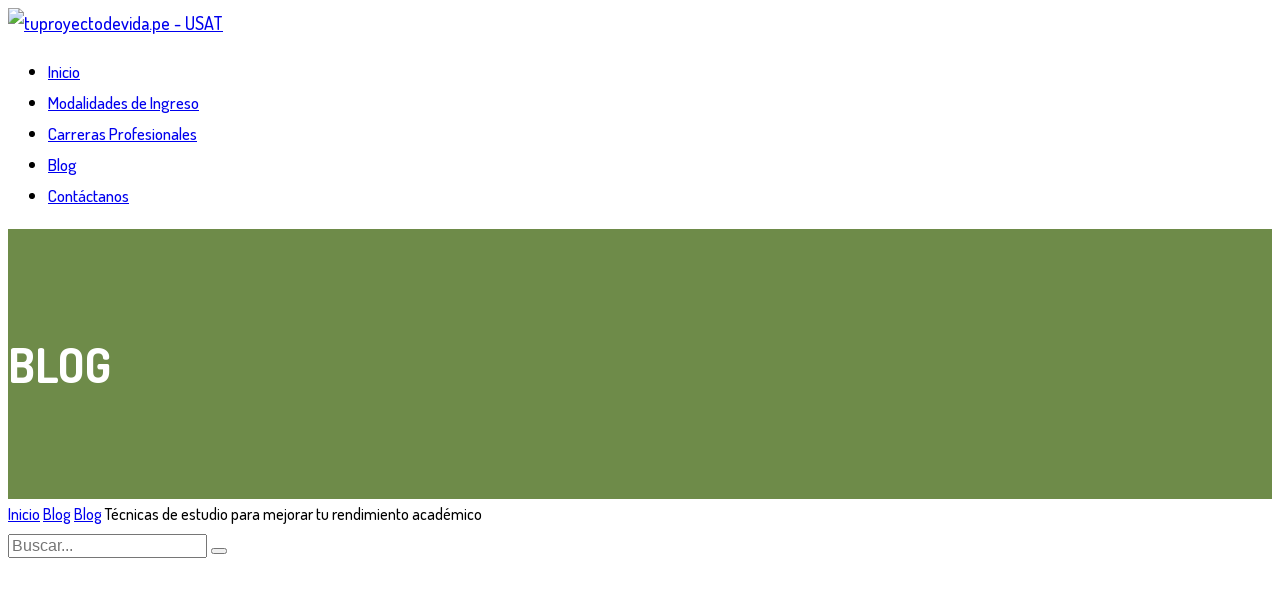

--- FILE ---
content_type: text/html; charset=UTF-8
request_url: http://www.tuproyectodevida.pe/blog/tecnicas-de-estudio-para-mejorar-tu-rendimiento-academico
body_size: 23166
content:
<!DOCTYPE html><html
lang=es><head><meta
name=viewport content="width=device-width, initial-scale=1, maximum-scale=1"><meta
http-equiv=Content-Type content="text/html; charset=UTF-8"><title>Técnicas de estudio para mejorar tu rendimiento académico - tuproyectodevida.pe - USAT</title> <script>window.kidsworld_ajax = "https://www.tuproyectodevida.pe/wp-admin/admin-ajax.php";</script> <meta
name=robots content="max-snippet:-1, max-image-preview:large, max-video-preview:-1"><link
rel=canonical href=https://www.tuproyectodevida.pe/blog/tecnicas-de-estudio-para-mejorar-tu-rendimiento-academico><meta
property=og:locale content=es_ES><meta
property=og:type content=article><meta
property=og:title content="Técnicas de estudio para mejorar tu rendimiento académico - tuproyectodevida.pe - USAT"><meta
property=og:description content="Iniciamos un nuevo ciclo escolar y universitario lleno de retos y aprendizajes útiles para la vida personal y profesional. Para que esta etapa sea exitosa y obtengas muy buenas notas en todos tus cursos deberás ser organizado, disciplinado y respetar tu horario de estudios. Además, usar diferentes técnicas de estudio &hellip;"><meta
property=og:url content=https://www.tuproyectodevida.pe/blog/tecnicas-de-estudio-para-mejorar-tu-rendimiento-academico><meta
property=og:site_name content="tuproyectodevida.pe - USAT"><meta
property=article:publisher content=https://www.facebook.com/usat.peru><meta
property=article:section content=Blog><meta
property=article:published_time content=2022-03-29T04:30:50+00:00><meta
property=fb:app_id content=1645470205712256><meta
property=og:image content=https://www.tuproyectodevida.pe/wp-content/uploads/2022/03/tecnicas-de-estudio-tips.jpg><meta
property=og:image:secure_url content=https://www.tuproyectodevida.pe/wp-content/uploads/2022/03/tecnicas-de-estudio-tips.jpg><meta
property=og:image:width content=1200><meta
property=og:image:height content=630><meta
name=twitter:card content=summary_large_image><meta
name=twitter:description content="Iniciamos un nuevo ciclo escolar y universitario lleno de retos y aprendizajes útiles para la vida personal y profesional. Para que esta etapa sea exitosa y obtengas muy buenas notas en todos tus cursos deberás ser organizado, disciplinado y respetar tu horario de estudios. Además, usar diferentes técnicas de estudio [&hellip;]"><meta
name=twitter:title content="Técnicas de estudio para mejorar tu rendimiento académico - tuproyectodevida.pe - USAT"><meta
name=twitter:site content=@usatenlinea><meta
name=twitter:image content=https://www.tuproyectodevida.pe/wp-content/uploads/2022/03/tecnicas-de-estudio-tips.jpg><meta
name=twitter:creator content=@usatenlinea> <script type=application/ld+json class='yoast-schema-graph yoast-schema-graph--main'>{"@context":"https://schema.org","@graph":[{"@type":"Organization","@id":"https://www.tuproyectodevida.pe/#organization","name":"USAT","url":"https://www.tuproyectodevida.pe/","sameAs":["https://www.facebook.com/usat.peru","https://www.instagram.com/usatenlinea","https://www.linkedin.com/school/usat","https://www.youtube.com/user/tvusat","https://twitter.com/usatenlinea"],"logo":{"@type":"ImageObject","@id":"https://www.tuproyectodevida.pe/#logo","inLanguage":"es","url":"https://www.tuproyectodevida.pe/wp-content/uploads/2022/07/LogoUSAT.png","width":220,"height":220,"caption":"USAT"},"image":{"@id":"https://www.tuproyectodevida.pe/#logo"}},{"@type":"WebSite","@id":"https://www.tuproyectodevida.pe/#website","url":"https://www.tuproyectodevida.pe/","name":"tuproyectodevida.pe - USAT","inLanguage":"es","description":"Estudia en la mejor universidad de la regi\u00f3n. Conoce nuestras carreras y modalidades de ingreso","publisher":{"@id":"https://www.tuproyectodevida.pe/#organization"},"potentialAction":{"@type":"SearchAction","target":"https://www.tuproyectodevida.pe/?s={search_term_string}","query-input":"required name=search_term_string"}},{"@type":"ImageObject","@id":"https://www.tuproyectodevida.pe/blog/tecnicas-de-estudio-para-mejorar-tu-rendimiento-academico#primaryimage","inLanguage":"es","url":"https://www.tuproyectodevida.pe/wp-content/uploads/2022/03/tecnicas-de-estudio-tips.jpg","width":1200,"height":630},{"@type":"WebPage","@id":"https://www.tuproyectodevida.pe/blog/tecnicas-de-estudio-para-mejorar-tu-rendimiento-academico#webpage","url":"https://www.tuproyectodevida.pe/blog/tecnicas-de-estudio-para-mejorar-tu-rendimiento-academico","name":"T\u00e9cnicas de estudio para mejorar tu rendimiento acad\u00e9mico - tuproyectodevida.pe - USAT","isPartOf":{"@id":"https://www.tuproyectodevida.pe/#website"},"inLanguage":"es","primaryImageOfPage":{"@id":"https://www.tuproyectodevida.pe/blog/tecnicas-de-estudio-para-mejorar-tu-rendimiento-academico#primaryimage"},"datePublished":"2022-03-29T04:30:50+00:00","dateModified":"2022-03-29T04:30:50+00:00"},{"@type":"Article","@id":"https://www.tuproyectodevida.pe/blog/tecnicas-de-estudio-para-mejorar-tu-rendimiento-academico#article","isPartOf":{"@id":"https://www.tuproyectodevida.pe/blog/tecnicas-de-estudio-para-mejorar-tu-rendimiento-academico#webpage"},"author":{"@id":"https://www.tuproyectodevida.pe/#/schema/person/5690dc207e0bc98543303ed10f94c0b8"},"headline":"T\u00e9cnicas de estudio para mejorar tu rendimiento acad\u00e9mico","datePublished":"2022-03-29T04:30:50+00:00","dateModified":"2022-03-29T04:30:50+00:00","commentCount":"2","mainEntityOfPage":{"@id":"https://www.tuproyectodevida.pe/blog/tecnicas-de-estudio-para-mejorar-tu-rendimiento-academico#webpage"},"publisher":{"@id":"https://www.tuproyectodevida.pe/#organization"},"image":{"@id":"https://www.tuproyectodevida.pe/blog/tecnicas-de-estudio-para-mejorar-tu-rendimiento-academico#primaryimage"},"articleSection":"Blog","inLanguage":"es"},{"@type":["Person"],"@id":"https://www.tuproyectodevida.pe/#/schema/person/5690dc207e0bc98543303ed10f94c0b8","name":"clluen","image":{"@type":"ImageObject","@id":"https://www.tuproyectodevida.pe/#authorlogo","inLanguage":"es","url":"https://secure.gravatar.com/avatar/968859bd117fff6978e6c8ee5093e1cd?s=96&d=mm&r=g","caption":"clluen"},"sameAs":[]}]}</script> <link
rel=dns-prefetch href=//fonts.googleapis.com><link
rel=dns-prefetch href=//s.w.org><link
rel=alternate type=application/rss+xml title="tuproyectodevida.pe - USAT &raquo; Feed" href=https://www.tuproyectodevida.pe/feed><link
rel=alternate type=application/rss+xml title="tuproyectodevida.pe - USAT &raquo; RSS de los comentarios" href=https://www.tuproyectodevida.pe/comments/feed><link
rel=alternate type=application/rss+xml title="tuproyectodevida.pe - USAT &raquo; Técnicas de estudio para mejorar tu rendimiento académico RSS de los comentarios" href=https://www.tuproyectodevida.pe/blog/tecnicas-de-estudio-para-mejorar-tu-rendimiento-academico/feed> <script>window._wpemojiSettings = {"baseUrl":"https:\/\/s.w.org\/images\/core\/emoji\/12.0.0-1\/72x72\/","ext":".png","svgUrl":"https:\/\/s.w.org\/images\/core\/emoji\/12.0.0-1\/svg\/","svgExt":".svg","source":{"concatemoji":"https:\/\/www.tuproyectodevida.pe\/wp-includes\/js\/wp-emoji-release.min.js?ver=ad99a2a3516fa2edc2fa6a51200447a3"}};
			!function(e,a,t){var n,r,o,i=a.createElement("canvas"),p=i.getContext&&i.getContext("2d");function s(e,t){var a=String.fromCharCode;p.clearRect(0,0,i.width,i.height),p.fillText(a.apply(this,e),0,0);e=i.toDataURL();return p.clearRect(0,0,i.width,i.height),p.fillText(a.apply(this,t),0,0),e===i.toDataURL()}function c(e){var t=a.createElement("script");t.src=e,t.defer=t.type="text/javascript",a.getElementsByTagName("head")[0].appendChild(t)}for(o=Array("flag","emoji"),t.supports={everything:!0,everythingExceptFlag:!0},r=0;r<o.length;r++)t.supports[o[r]]=function(e){if(!p||!p.fillText)return!1;switch(p.textBaseline="top",p.font="600 32px Arial",e){case"flag":return s([55356,56826,55356,56819],[55356,56826,8203,55356,56819])?!1:!s([55356,57332,56128,56423,56128,56418,56128,56421,56128,56430,56128,56423,56128,56447],[55356,57332,8203,56128,56423,8203,56128,56418,8203,56128,56421,8203,56128,56430,8203,56128,56423,8203,56128,56447]);case"emoji":return!s([55357,56424,55356,57342,8205,55358,56605,8205,55357,56424,55356,57340],[55357,56424,55356,57342,8203,55358,56605,8203,55357,56424,55356,57340])}return!1}(o[r]),t.supports.everything=t.supports.everything&&t.supports[o[r]],"flag"!==o[r]&&(t.supports.everythingExceptFlag=t.supports.everythingExceptFlag&&t.supports[o[r]]);t.supports.everythingExceptFlag=t.supports.everythingExceptFlag&&!t.supports.flag,t.DOMReady=!1,t.readyCallback=function(){t.DOMReady=!0},t.supports.everything||(n=function(){t.readyCallback()},a.addEventListener?(a.addEventListener("DOMContentLoaded",n,!1),e.addEventListener("load",n,!1)):(e.attachEvent("onload",n),a.attachEvent("onreadystatechange",function(){"complete"===a.readyState&&t.readyCallback()})),(n=t.source||{}).concatemoji?c(n.concatemoji):n.wpemoji&&n.twemoji&&(c(n.twemoji),c(n.wpemoji)))}(window,document,window._wpemojiSettings);</script> <style>img.wp-smiley,
img.emoji {
	display: inline !important;
	border: none !important;
	box-shadow: none !important;
	height: 1em !important;
	width: 1em !important;
	margin: 0 .07em !important;
	vertical-align: -0.1em !important;
	background: none !important;
	padding: 0 !important;
}</style><link
rel=stylesheet id=google-fonts-lato-css  href='//fonts.googleapis.com/css?family=Lato%3A400%2C700&#038;ver=ad99a2a3516fa2edc2fa6a51200447a3' type=text/css media=all><link
rel=stylesheet href=https://www.tuproyectodevida.pe/wp-content/cache/minify/4d054.css media=all><link
rel=stylesheet id=sched-custom-css-css  href='https://www.tuproyectodevida.pe/wp-admin/admin-ajax.php?action=sched_custom_css&#038;ver=ad99a2a3516fa2edc2fa6a51200447a3' type=text/css media=all><link
rel=stylesheet href=https://www.tuproyectodevida.pe/wp-content/cache/minify/3b0da.css media=all><style id=chaty-front-css-inline-css>#wechat-qr-code{right: {110}px; left:auto;}
                                .chaty-widget-is a{display: block; margin:0; padding:0;border-radius: 50%;-webkit-border-radius: 50%;-moz-border-radius: 50%; }
                .chaty-widget-is svg{margin:0; padding:0;}
                .chaty-main-widget { display: none; }
                .chaty-in-desktop .chaty-main-widget.is-in-desktop { display: block; }
                .chaty-in-mobile .chaty-main-widget.is-in-mobile { display: block; }
                .chaty-widget.hide-widget { display: none !important; }
                .chaty-widget, .chaty-widget .get, .chaty-widget .get a { width: 68px }
                .facustom-icon { width: 60px; line-height: 60px; height: 60px; font-size: 30px; }
                .chaty-widget-is a { width: 60px; height: 60px; }
                                                .facustom-icon.chaty-btn-whatsapp {background-color: #49E670}
                .chaty-whatsapp .color-element {fill: #49E670; background: #49E670}
                                /*.chaty-widget-i-title.hide-it { display: none !important; }*/
                body div.chaty-widget.hide-widget { display: none !important; }
            .i-trigger .chaty-widget-i-title, .chaty-widget-i .chaty-widget-i-title {color:#333333 !important; background:#ffffff !important;}.i-trigger .chaty-widget-i-title p, .chaty-widget-i.chaty-main-widget .chaty-widget-i-title p {color:#333333 !important; background:#ffffff !important;}.i-trigger .chaty-widget-i:not(.no-tooltip):before, .chaty-widget-i.chaty-main-widget:before { border-color: transparent transparent transparent #ffffff !important;}.chaty-widget.chaty-widget-is-right .i-trigger .i-trigger-open.chaty-widget-i:before, .chaty-widget.chaty-widget-is-right .chaty-widget-i:before { border-color: transparent #ffffff transparent transparent !important;}.chaty-widget.chaty-widget-is-right .i-trigger .chaty-widget-i:before, .chaty-widget.chaty-widget-is-right .chaty-widget-i:before {border-color: transparent #ffffff transparent transparent !important; }</style><link
rel=stylesheet href=https://www.tuproyectodevida.pe/wp-content/cache/minify/c09de.css media=all><style id=rs-plugin-settings-inline-css>#rs-demo-id {}</style><link
rel=stylesheet id=kidsworld-google-fonts-css  href='//fonts.googleapis.com/css?family=Dosis%3A500%2C500italic%2C700%2C700italic%7CDosis%3A700%7CDosis%3A500&#038;subset=latin%2Clatin-ext&#038;ver=2.4.7' type=text/css media=all><link
rel=stylesheet href=https://www.tuproyectodevida.pe/wp-content/cache/minify/02199.css media=all> <script src=https://www.tuproyectodevida.pe/wp-content/cache/minify/a1563.js></script> <script>/*<![CDATA[*/var chaty_settings = {"object_settings":{"isPRO":0,"pending_messages":"off","cht_cta_bg_color":"#ffffff","cht_cta_text_color":"#333333","click_setting":"click","number_of_messages":"1","number_color":"#ffffff","number_bg_color":"#dd0000","position":"right","social":[{"val":"51908808075","default_icon":"<svg class=\"ico_d \" width=\"39\" height=\"39\" viewBox=\"0 0 39 39\" fill=\"none\" xmlns=\"http:\/\/www.w3.org\/2000\/svg\" style=\"transform: rotate(0deg);\"><circle class=\"color-element\" cx=\"19.4395\" cy=\"19.4395\" r=\"19.4395\" fill=\"#49E670\"\/><path d=\"M12.9821 10.1115C12.7029 10.7767 11.5862 11.442 10.7486 11.575C10.1902 11.7081 9.35269 11.8411 6.84003 10.7767C3.48981 9.44628 1.39593 6.25317 1.25634 6.12012C1.11674 5.85403 2.13001e-06 4.39053 2.13001e-06 2.92702C2.13001e-06 1.46351 0.83755 0.665231 1.11673 0.399139C1.39592 0.133046 1.8147 1.01506e-06 2.23348 1.01506e-06C2.37307 1.01506e-06 2.51267 1.01506e-06 2.65226 1.01506e-06C2.93144 1.01506e-06 3.21063 -2.02219e-06 3.35022 0.532183C3.62941 1.19741 4.32736 2.66092 4.32736 2.79397C4.46696 2.92702 4.46696 3.19311 4.32736 3.32616C4.18777 3.59225 4.18777 3.59224 3.90858 3.85834C3.76899 3.99138 3.6294 4.12443 3.48981 4.39052C3.35022 4.52357 3.21063 4.78966 3.35022 5.05576C3.48981 5.32185 4.18777 6.38622 5.16491 7.18449C6.42125 8.24886 7.39839 8.51496 7.81717 8.78105C8.09636 8.91409 8.37554 8.9141 8.65472 8.648C8.93391 8.38191 9.21309 7.98277 9.49228 7.58363C9.77146 7.31754 10.0507 7.1845 10.3298 7.31754C10.609 7.45059 12.2841 8.11582 12.5633 8.38191C12.8425 8.51496 13.1217 8.648 13.1217 8.78105C13.1217 8.78105 13.1217 9.44628 12.9821 10.1115Z\" transform=\"translate(12.9597 12.9597)\" fill=\"#FAFAFA\"\/><path d=\"M0.196998 23.295L0.131434 23.4862L0.323216 23.4223L5.52771 21.6875C7.4273 22.8471 9.47325 23.4274 11.6637 23.4274C18.134 23.4274 23.4274 18.134 23.4274 11.6637C23.4274 5.19344 18.134 -0.1 11.6637 -0.1C5.19344 -0.1 -0.1 5.19344 -0.1 11.6637C-0.1 13.9996 0.624492 16.3352 1.93021 18.2398L0.196998 23.295ZM5.87658 19.8847L5.84025 19.8665L5.80154 19.8788L2.78138 20.8398L3.73978 17.9646L3.75932 17.906L3.71562 17.8623L3.43104 17.5777C2.27704 15.8437 1.55796 13.8245 1.55796 11.6637C1.55796 6.03288 6.03288 1.55796 11.6637 1.55796C17.2945 1.55796 21.7695 6.03288 21.7695 11.6637C21.7695 17.2945 17.2945 21.7695 11.6637 21.7695C9.64222 21.7695 7.76778 21.1921 6.18227 20.039L6.17557 20.0342L6.16817 20.0305L5.87658 19.8847Z\" transform=\"translate(7.7758 7.77582)\" fill=\"white\" stroke=\"white\" stroke-width=\"0.2\"\/><\/svg>","bg_color":"#49E670","rbg_color":"73,230,112","title":"WhatsApp","img_url":"","social_channel":"whatsapp","channel_type":"whatsapp","href_url":"https:\/\/web.whatsapp.com\/send?phone=51908808075","desktop_target":"","mobile_target":"","qr_code_image":"","channel":"Whatsapp","is_mobile":1,"is_desktop":1,"mobile_url":"https:\/\/wa.me\/51908808075","on_click":"","has_font":0,"popup_html":"","has_custom_popup":0,"is_default_open":0}],"pos_side":"right","bot":"25","side":"25","device":"desktop_active mobile_active","color":"#86CD91","rgb_color":"134,205,145","widget_size":"60","widget_type":"chat-base","widget_img":"","cta":"\u00bfTienes alguna consulta?","active":"true","close_text":"\u00bfTienes alguna consulta?","analytics":0,"save_user_clicks":0,"close_img":"","is_mobile":1,"ajax_url":"https:\/\/www.tuproyectodevida.pe\/wp-admin\/admin-ajax.php","animation_class":"","time_trigger":"yes","trigger_time":"0","exit_intent":"no","on_page_scroll":"no","page_scroll":"0","gmt":"","display_conditions":0,"display_rules":[],"display_state":"click","has_close_button":"yes","mode":"vertical"},"ajax_url":"https:\/\/www.tuproyectodevida.pe\/wp-admin\/admin-ajax.php"};/*]]>*/</script> <script src=https://www.tuproyectodevida.pe/wp-content/cache/minify/1c8fc.js></script> <link
rel=https://api.w.org/ href=https://www.tuproyectodevida.pe/wp-json/ ><link
rel=EditURI type=application/rsd+xml title=RSD href=https://www.tuproyectodevida.pe/xmlrpc.php?rsd><link
rel=wlwmanifest type=application/wlwmanifest+xml href=https://www.tuproyectodevida.pe/wp-includes/wlwmanifest.xml><link
rel=shortlink href='https://www.tuproyectodevida.pe/?p=22905'><link
rel=alternate type=application/json+oembed href="https://www.tuproyectodevida.pe/wp-json/oembed/1.0/embed?url=https%3A%2F%2Fwww.tuproyectodevida.pe%2Fblog%2Ftecnicas-de-estudio-para-mejorar-tu-rendimiento-academico"><link
rel=alternate type=text/xml+oembed href="https://www.tuproyectodevida.pe/wp-json/oembed/1.0/embed?url=https%3A%2F%2Fwww.tuproyectodevida.pe%2Fblog%2Ftecnicas-de-estudio-para-mejorar-tu-rendimiento-academico&#038;format=xml"><meta
property=og:site_name content="tuproyectodevida.pe - USAT"><meta
property=og:image content=https://www.tuproyectodevida.pe/wp-content/uploads/2022/03/tecnicas-de-estudio-tips.jpg><meta
property=og:url content=https://www.tuproyectodevida.pe/blog/tecnicas-de-estudio-para-mejorar-tu-rendimiento-academico><meta
property=og:title content="Técnicas de estudio para mejorar tu rendimiento académico"><meta
property=og:description content="Iniciamos un nuevo ciclo escolar y universitario lleno de retos y aprendizajes útiles para la vida personal y profesional. Para que esta etapa sea exitosa y obtengas muy buenas notas en todos tus cursos deberás ser organizado, disciplinado y respetar tu horario de estudios. Además, usar diferentes técnicas de estudio [&hellip;]"><meta
property=og:type content=article><meta
name=generator content="Powered by WPBakery Page Builder - drag and drop page builder for WordPress.">
<!--[if lte IE 9]><link
rel=stylesheet type=text/css href=https://www.tuproyectodevida.pe/wp-content/plugins/js_composer/assets/css/vc_lte_ie9.min.css media=screen><![endif]--><meta
name=generator content="Powered by Slider Revolution 5.4.8.3 - responsive, Mobile-Friendly Slider Plugin for WordPress with comfortable drag and drop interface."><link
rel=icon href=https://www.tuproyectodevida.pe/wp-content/uploads/2018/08/cropped-favicon-32x32.png sizes=32x32><link
rel=icon href=https://www.tuproyectodevida.pe/wp-content/uploads/2018/08/cropped-favicon-192x192.png sizes=192x192><link
rel=apple-touch-icon-precomposed href=https://www.tuproyectodevida.pe/wp-content/uploads/2018/08/cropped-favicon-180x180.png><meta
name=msapplication-TileImage content=https://www.tuproyectodevida.pe/wp-content/uploads/2018/08/cropped-favicon-270x270.png> <script>function setREVStartSize(e){									
						try{ e.c=jQuery(e.c);var i=jQuery(window).width(),t=9999,r=0,n=0,l=0,f=0,s=0,h=0;
							if(e.responsiveLevels&&(jQuery.each(e.responsiveLevels,function(e,f){f>i&&(t=r=f,l=e),i>f&&f>r&&(r=f,n=e)}),t>r&&(l=n)),f=e.gridheight[l]||e.gridheight[0]||e.gridheight,s=e.gridwidth[l]||e.gridwidth[0]||e.gridwidth,h=i/s,h=h>1?1:h,f=Math.round(h*f),"fullscreen"==e.sliderLayout){var u=(e.c.width(),jQuery(window).height());if(void 0!=e.fullScreenOffsetContainer){var c=e.fullScreenOffsetContainer.split(",");if (c) jQuery.each(c,function(e,i){u=jQuery(i).length>0?u-jQuery(i).outerHeight(!0):u}),e.fullScreenOffset.split("%").length>1&&void 0!=e.fullScreenOffset&&e.fullScreenOffset.length>0?u-=jQuery(window).height()*parseInt(e.fullScreenOffset,0)/100:void 0!=e.fullScreenOffset&&e.fullScreenOffset.length>0&&(u-=parseInt(e.fullScreenOffset,0))}f=u}else void 0!=e.minHeight&&f<e.minHeight&&(f=e.minHeight);e.c.closest(".rev_slider_wrapper").css({height:f})					
						}catch(d){console.log("Failure at Presize of Slider:"+d)}						
					};</script> <noscript><style>.wpb_animate_when_almost_visible { opacity: 1; }</style></noscript><style id=kidsworld_customizer_css_output>body,.kidsworld_header_googlemap_info{font-family:Dosis;font-style:normal;font-weight:500;font-size:18px;line-height:30px;}p{font-size:18px;line-height:30px;}#kidsworldHeader ul#kidsworld_top_nav,ul.kidsworld_top_nav ul li{font-family:Dosis;font-style:normal;font-weight:500;}h1,h2,h3,h4,h5,h6,.kidsworld_sub_header_title,.kidsworld_post_meta ul li,.kidsworld_post_date,.kidsworld_post_button a span,.kidsworld_portfolio_title_section span.kidsworld_portfolio_title,.kidsworld_header_googlemap_title{font-family:Dosis;font-style:normal;font-weight:700;}.kidsworld_site_content h1{font-size:48px;line-height:48px;}.kidsworld_site_content h2{font-size:40px;line-height:40px;}.kidsworld_site_content h3{font-size:36px;line-height:36px;}.kidsworld_site_content h4{font-size:30px;line-height:30px;}.kidsworld_site_content h5{font-size:26px;line-height:27px;}.kidsworld_site_content h6{font-size:20px;line-height:24px;}.kidsworld_container {max-width:1180px;width:90%;}.kidsworld_main_container.kidsworld_site_content{padding-top:75px;padding-bottom:75px;}.kidsworld_skin_text,.kidsworld_skin_text a,.kidsworld_site_content a.kidsworld_skin_text,.kidsworld_search_page_no_result_text form button.kidsworld_search_button:hover{color:#fcb54d;}.kidsworld_skin_bg,.kidsworld_skin_bg a,#kidsworld_go_top_scroll_btn,.kidsworld_portfolio_menu a.kidsworld-active-sort,.kidsworld_site_content .kidsworld_portfolio_menu a:hover,.kidsworld_site_content ul.events_h_menu li.current-menu-item a,.kidsworld_site_content ul.events_h_menu li a:hover,.kidsworld_site_content ul.kidsworld_h_menu li.current-menu-item a,.kidsworld_site_content ul.kidsworld_h_menu li a:hover{background:#fcb54d;color:#ffffff}.kidsworld_skin_border,.kidsworld_site_content blockquote{border-color:#fcb54d;}.kidsworld_site_content{color:#555555}.kidsworld_site_content a{color:#555555;}.kidsworld_site_content a:hover,ul.kidsworld_search_list li h4 a:hover{color:#000000;}.kidsworld_search_meta ul li a{color:#555555;}.kidsworld_pagination a,.kidsworld_next_prev_pagination a,.kidsworld_next_prev_pagination a,#comments .kidsworld-paginate-com a,.kidsworld_pagination_menu a,.kidsworld_search_page_no_result_text form button.kidsworld_search_button,input,select{color:#555555;}.kidsworld_pagination .page-numbers.current,.kidsworld_pagination a:hover,.kidsworld_next_prev_pagination a:hover,.kidsworld_next_prev_pagination a:hover,#comments .kidsworld-paginate-com a:hover,#comments .kidsworld-paginate-com span.page-numbers.current,.kidsworld_pagination_menu a:hover,.kidsworld_pagination_menu > span{color:#ffffff;background:#fcb54d;}.error404 .kidsworld_site_content,.error404 .kidsworld_site_content a{color:#e33439;}input[type="submit"],input[type="button"],input[type="reset"],a.button,button.button{background:#fcb54d;}input[type="submit"],input[type="button"],input[type="reset"],input.kidsworld_skin_color:hover,a.kidsworld_skin_color:hover,input[type="submit"]:hover,button[type="submit"]:hover,a.button,button.button,a.button:hover,button.button:hover{color:#ffffff;}@media only screen and (min-width:980px){.kidsworld_custom_two_third{width:70.79803%;}#sidebar{width:26%;}}ul.kidsworld_top_nav > li > a > span{font-size:17px;text-transform:none;}ul.kidsworld_top_nav .sub-menu li a{font-size:16px;}ul.kidsworld_top_nav li.kidsworld-mega-menu > ul{width:1180px;max-width:1180px;}.kidsworld_l_boxed ul.kidsworld_top_nav li.kidsworld-mega-menu > ul{width:1062px;max-width:1062px;}#kidsworld_sub_header{padding-top:120px;padding-bottom:120px;}#kidsworld_sub_header{background-color:#6e8b49;background-image:url("https://www.tuproyectodevida.pe/wp-content/themes/tuproyectodevida/demo/images/header-bg.jpg");background-position:center top;background-repeat:repeat;background-attachment:scroll;}.kidsworld_sub_header_title,h1.kidsworld_sub_header_title{font-size:48px;text-transform:uppercase;color:#ffffff}.kidsworld_breadcrumbs,.kidsworld_search_box_bar .kidsworld_search_box_bar_icon,.kidsworld_search_box_bar input{font-size:16px;text-transform:none;}ul.kidsworld_top_nav li.kidsworld-mega-menu > ul > li > a:first-child span,ul.kidsworld_top_nav li.kidsworld-mega-menu > ul > li:hover > a:first-child span{font-size:20px;}ul.kidsworld_top_nav > li.kidsworld-mega-menu:not(.menu-item-object-category) ul li{padding-top:5px;padding-bottom:5px;}#kidsworld_mobi_nav_btn,.mobile_search_icon i{color:#262626;}#kidsworld_mobi_nav ul li{font-size:16px;}#kidsworld_mobi_nav ul li a,#kidsworld_mobi_nav .kidsworld-mini-menu-arrow{color:#444444;}@media only screen and (max-width:979px){#kidsworld_mobi_nav{display:block;}.kidsworld_main_nav,.kidsworld_thickborder,ul#kidsworld_top_nav > li.kidsworld_m_active > a:before,#kidsworldHeader.kidsworld_smaller_menu ul.kidsworld_top_nav > li.kidsworld_m_active > a:before,ul#kidsworld_top_nav > li > a > span:before,ul#kidsworld_top_nav > li > a > span:after,ul#kidsworld_top_nav > li > a > span > i:after,.kidsworld_main_nav > ul.kidsworld_top_nav > li > a > span:before{display:none;}ul#kidsworld_top_nav > li > a > span > i{width:auto;display:inline-block;height:auto;margin-right:8px;}.kidsworld_logo{margin-right:30px;}}.sidebar,.sidebar p{font-size:16px;}.sidebar,.widget_search #kidsworld_search_form button.kidsworld_search_button,#widget_search_form input[type="text"],.sidebar .swmsc_recent_posts_tiny_title a{color:#555555;}.sidebar .kidsworld_widget_box h3{color:#555555;}.sidebar .kidsworld_widget_box h3 span,.kidsworld_archives_content h4{font-size:20px;letter-spacing:0px;text-transform:none;font-style:normal;}.sidebar .recent_posts_slider a,.sidebar a,.sidebar .tp_recent_tweets .twitter_time{color:#555555;}.sidebar ul li a:hover,.sidebar a:hover{color:#000000;}.sidebar p,.sidebar ul li,.sidebar ul li a{font-size:16px;}.sidebar ul li,.sidebar .widget_search #kidsworld_search_form #s,.sidebar .widget_search #kidsworld_search_form input.button,.sidebar .widget_rss ul li,.sidebar .widget_meta ul li,.sidebar .widget_categories ul li,.sidebar .widget_pages ul li,.sidebar .widget_archive ul li,.sidebar .widget_recent_comments ul li,.sidebar .widget_recent_entries ul li,.sidebar .widget_nav_menu ul li,.sidebar .widget_meta ul li:before,.sidebar .tagcloud a,.sidebar .input-text,.sidebar input[type="text"],.sidebar input[type="password"],.sidebar input[type="email"],.sidebar input[type="number"],.sidebar input[type="url"],.sidebar input[type="tel"],.sidebar input[type="search"],.sidebar textarea,.sidebar select,.sidebar #wp-calendar thead th,.sidebar #wp-calendar caption,.sidebar #wp-calendar tbody td,.sidebar #wp-calendar tbody td:hover,.sidebar input[type="text"]:focus,.sidebar input[type="password"]:focus,.sidebar input[type="email"]:focus,.sidebar input[type="number"]:focus,.sidebar input[type="url"]:focus,.sidebar input[type="tel"]:focus,.sidebar input[type="search"]:focus,.sidebar textarea:focus,.sidebar .widget_search #kidsworld_search_form #s:focus{border-color:#e6e6e6;}.kidsworld_post_title h2,.kidsworld_post_title h2 a,.kidsworld_post_title h1{color:#8373ce;font-size:36px;letter-spacing:0px;text-transform:none;font-style:normal;line-height:40px;}.kidsworld_post_title h2 a:hover{color:#000000;}.kidsworld_post_title h1{font-size:36px;letter-spacing:0px;line-height:40px;text-transform:none;font-style:normal;}.kidsworld_post_date{background:#adcb69;color:#ffffff;}h5.kidsworld_single_pg_titles,#comments h5.kidsworld_single_pg_titles,#respond h3.comment-reply-title{color:#8376c7;font-size:22px;letter-spacing:0px;text-transform:none;font-style:normal;line-height:30px;}.kidsworld_about_author .kidsworld_single_pg_titles a{color:#8376c7;}.kidsworld_related_link a,.kidsworld_next_prev_box a,.comment_author a{color:#555555;}#comments .kidsworld_comment_reply a.comment-reply-link:hover,.kidsworld_related_link a:hover,.kidsworld_next_prev_box:hover a{color:#000000;}#respond input[type="submit"]{background:#fcb54d;}#comments .kidsworld_comment_reply a.comment-reply-link{color:#fcb54d;}.kidsworld_next_prev_box:hover a span,.kidsworld_next_prev_box:hover a i{color:#ffffff;}.kidsworld_next_prev_box:hover{background:#fcb54d;}h3.comment-reply-title:after,h5.kidsworld_single_pg_titles:after{background:#fdd94e;}h3.comment-reply-title span:after,h5.kidsworld_single_pg_titles span:after,h3.comment-reply-title span:after{border:1px solid #acca69;}@media only screen and (max-width:767px){}.kidsworld_cotact_footer{background-image:url(https://www.tuproyectodevida.pe/wp-content/themes/tuproyectodevida/demo/images/school-sketch-elements-4.png);}.kidsworld_cotact_footer{background-color:#e33439;}.kidsworld_cotact_footer ul,.kidsworld_cotact_footer p,.kidsworld_cotact_footer a{font-size:16pxpx;color:#ffffff;}.kidsworld_cotact_footer a:hover{color:#fdd94e;}.kidsworld_contact_icon{color:#ffffff;}.ci_home,.kidsworld_column_gap.cf_home:before,.cf_home .kidsworld_contact_icon{background:#afc969;}.ci_phone,.kidsworld_column_gap.cf_phone:before,.cf_phone .kidsworld_contact_icon{background:#4cb0c4;}.ci_email,.kidsworld_column_gap.cf_email:before,.cf_email .kidsworld_contact_icon{background:#fcb54e;}.ci_smedia,.kidsworld_column_gap.cf_social:before,.cf_social .kidsworld_contact_icon{background:#5bc99f;}.cf_home .kidsworld_contact_icon:before{border-bottom:13px solid #afc969;}.cf_home .kidsworld_contact_icon:after{border-top:13px solid #afc969;}.cf_phone .kidsworld_contact_icon:before{border-bottom:13px solid #4cb0c4;}.cf_phone .kidsworld_contact_icon:after{border-top:13px solid #4cb0c4;}.cf_email .kidsworld_contact_icon:before{border-bottom:13px solid #fcb54e;}.cf_email .kidsworld_contact_icon:after{border-top:13px solid #fcb54e;}.cf_social .kidsworld_contact_icon:before{border-bottom:13px solid  #5bc99f;}.cf_social .kidsworld_contact_icon:after{border-top:13px solid  #5bc99f;}.footer{background-image:url(https://www.tuproyectodevida.pe/wp-content/themes/tuproyectodevida/demo/images/school-sketch-elements-30.png);background-color:#f2f2f2;color:#333333;}.footer,.footer p{font-size:16px;}.kidsworld_footer_border{background:#afc969;}.footer ul li a,.footer .tagcloud a,.footer .recent_posts_slider_title p a,.footer .recent_posts_slider_title span a,.footer .wp-caption{color:#333333;}.footer a{color:#333333;}.footer a:hover,.footer #wp-calendar tbody td a,.footer ul.menu > li ul li.current-menu-item > a,.footer .widget_nav_menu ul li.current-menu-item > a,.footer .widget_nav_menu ul li.current-menu-item:before,.footer .widget_categories ul li.current-cat > a,.footer .widget_categories ul li.current-cat:before,.footer .widget.woocommerce ul li.current-cat a,.footer .widget ul li a:hover,.footer .recent_posts_slider_title p a:hover,.footer .recent_posts_slider_title span a:hover,.footer a.twitter_time:hover{color:#000000;}.footer .widget_search #kidsworld_search_form input[type="text"]{color:color:#333333;text-shadow:none;}.footer .widget_search #kidsworld_search_form input[type="text"]::-webkit-input-placeholder{color:color:#333333;opacity:.5;}.footer .widget_search #kidsworld_search_form input[type="text"]::-moz-placeholder{color:color:#333333;opacity:.5;}.footer .widget_search #kidsworld_search_form input[type="text"]::-ms-placeholder{color:color:#333333;opacity:.5;}.footer .widget_search #kidsworld_search_form input[type="text"]::placeholder{color:color:#333333;opacity:.5;}.footer ul li,.footer #widget_search_form #searchform #s,.footer #widget_search_form #searchform input.button,.footer .widget_rss ul li,.footer .widget_meta ul li,.footer .widget_categories ul li,.footer .widget_pages ul li,.footer .widget_archive ul li,.footer .widget_recent_comments ul li,.footer .widget_recent_entries ul li,.footer .widget_nav_menu ul li,.footer ul.swmsc_cat_widget_items li.cat-item small,.footer .tagcloud a,.footer .kidsworld_wid_tabs_container,.footer .widget_nav_menu ul{border-color:#dbdbdb;}.footer .input-text,.footer input[type="text"],.footer input[type="password"],.footer input[type="email"],.footer input[type="number"],.footer input[type="url"],.footer input[type="tel"],.footer input[type="search"],.footer textarea,.footer select,.footer #wp-calendar thead th,.footer #wp-calendar caption,.footer #wp-calendar tbody td,.footer #wp-calendar tbody td:hover,.footer input[type="text"]:focus,.footer input[type="password"]:focus,.footer input[type="email"]:focus,.footer input[type="number"]:focus,.footer input[type="url"]:focus,.footer input[type="tel"]:focus,.footer input[type="search"]:focus,.footer textarea:focus,.footer #widget_search_form #searchform #s:focus{color:#333333;border-color:#dbdbdb;}.footer .kidsworld_footer_widget h3 span{font-size:24px;color:#8373ce;letter-spacing:0px;text-transform:none;line-height:40px;font-style:normal;}.kidsworld_footer_widget h3 span:after,.kidsworld_footer_widget h3 span:before{background:#fcb54e}.footer .kidsworld_footer_widget,.footer .kidsworld_fb_subscribe_wid{margin-bottom:20px;}.footer .widget_meta ul li:before,.footer .widget_categories ul li:before,.footer .widget_pages ul li:before,.footer .widget_archive ul li:before,.footer .widget_recent_comments ul li:before,.footer .widget_recent_entries ul li:before,.footer .widget_nav_menu ul li:before,.footer .widget_product_categories ul li:before,.footer .archives-link ul li:before,.footer .widget_rss ul li:before,.footer .widget_search #kidsworld_search_form button.kidsworld_search_button{color:#333333;}.footer select{background:#eeeeee url(https://www.tuproyectodevida.pe/wp-content/themes/tuproyectodevida/images/select3.png) no-repeat center right;}.footer #wp-calendar thead th,.footer #wp-calendar caption,.footer #wp-calendar tbody td,.footer .tagcloud a:hover,.footer ul li.cat-item small,.footer .wp-caption{background:#eeeeee}.footer,.footer p{line-height:30px;}.kidsworld_footer_copyright p{font-size:16px;}.kidsworld_post_button a span{border-color:#fcb54d;color:#fcb54d;}.kidsworld_post_button a:hover span{color:#ffffff;background:#fcb54d;}a.swmsc_button.kidsworld_skin_color,button.swmsc_button.kidsworld_skin_color,input.swmsc_button[type="submit"],.swmsc_recent_posts_square_date span.swmsc_recent_posts_square_d_year,.swmsc_horizontal_menu li a.active,.swmsc_horizontal_menu li.current_page_item a,.swmsc_dropcap.dark{background:#fcb54d;}.swmsc_recent_posts_square_date span.swmsc_recent_posts_square_d_year,.swmsc_dropcap.dark,a.swmsc_button.kidsworld_skin_color,button.swmsc_button.kidsworld_skin_color,input.swmsc_button[type="submit"],a.swmsc_button.kidsworld_skin_color:hover,.swmsc_horizontal_menu li a.active,.swmsc_horizontal_menu li.current_page_item a,.swmsc_dropcap.dark{color:#ffffff;}.swmsc_team_members img,.swmsc_dropcap.dark{border-color:#fcb54d;}.steps_with_circle ol li span,.swmsc_sm_icons_sc ul li a,.swmsc_sm_icons_sc ul li a:hover,.swmsc_recent_posts_square_title a,.swmsc_recent_posts_square_date a,.swmsc_horizontal_menu li a,.swmsc_recent_posts_tiny_title a{color:#555555}.swmsc_recent_posts_square_content a:hover,.swmsc_recent_posts_square_posts ul li .swmsc_recent_posts_square_grid_date a:hover{color:#000000;}.swmsc_container{max-width:1180px;width:90%;}.sidebar .swmsc_widget_tabs .swmsc_wid_tabs li{background:#f2f2f2;}.sidebar .swmsc_widget_tabs .swmsc_wid_tabs li.active {background:#fcb54e;}.sidebar .swmsc_widget_tabs .swmsc_wid_tabs li.active a{color:#ffffff;}.sidebar .swmsc_widget_tabs .swmsc_wid_tabs li a{color:#555555;font-size:16px;letter-spacing:0px;line-height:30px;font-weight:700;text-transform:none;}.footer .swmsc_widget_tabs .swmsc_wid_tabs li{background:#dddddd;}.footer .swmsc_widget_tabs .swmsc_wid_tabs li.active {background:#f47c7d;}.footer .swmsc_widget_tabs .swmsc_wid_tabs li.active a{color:#ffffff;}.footer .swmsc_widget_tabs .swmsc_wid_tabs li a,.footer .swmsc_widget_tabs .swmsc_wid_tabs li a:hover{color:#555555;font-size:16px;letter-spacing:0px;line-height:30px;font-weight:500;text-transform:none;}.footer .tp_recent_tweets .twitter_time{color:#333333}.sched-sort .sched-sort-dropdown,.sched-sort.sched-sort-open .sched-sort-dropdown,.sched-sort .sched-sort-dropdown .sched-sort-dropdown-select,.sched-sort .sched-sort-dropdown .sched-sort-dropdown-select:after{background:#fcb54d;color:#ffffff;}.kidsworld_post_date{display:none;}.kidsworld_post_meta{display:none;}@keyframes shrink{0%{transform:scale(1);}50%{transform:scale(0.9);}100%{transform:scale(1);}}.ancr-btn-wrap{display:inline-block;padding:0px 0px;color:white;text-align:center;text-decoration:none;border-radius:5px;transition:transform 0.3s ease-in-out;animation:shrink 1s infinite;}.ancr-btn-wrap:hover{animation-play-state:paused;}@media only screen and (max-width:800px){.ancr-lo-same_row .ancr-btn-wrap{margin:0 0;}}.ancr .ancr-close-btn{top:0px;right:0px;padding:.2em;background-color:yellowgreen;}</style> <script>(function(w,d,s,l,i){w[l]=w[l]||[];w[l].push({'gtm.start':
new Date().getTime(),event:'gtm.js'});var f=d.getElementsByTagName(s)[0],
j=d.createElement(s),dl=l!='dataLayer'?'&l='+l:'';j.async=true;j.src=
'https://www.googletagmanager.com/gtm.js?id='+i+dl;f.parentNode.insertBefore(j,f);
})(window,document,'script','dataLayer','GTM-MJHL6J');</script> </head><body
class="post-template-default single single-post postid-22905 single-format-standard kidsworld_sidebar_on kidsworld_no_boxed kidsworld_stickyOn subHeaderOn pf_gallery_type_slideshow wpb-js-composer js-comp-ver-5.4.7 vc_responsive" id=page_body><noscript><iframe
src="https://www.googletagmanager.com/ns.html?id=GTM-MJHL6J"
height=0 width=0 style=display:none;visibility:hidden></iframe></noscript><div
class="kidsworld_main_container kidsworld_header_container"><div
class=kidsworld_header id=kidsworld_header><div
id=kidsworldHeader><div
class=kidsworld_logo_menu_header id=mainHeader><div
class=kidsworld_thickborder>
<span
class=kidsworld_header_thick_border></span></div><div
class=kidsworld_logo_menu_holder><div
class=kidsworld_container data-max-width=1100 data-site-width=90 ><div
class=kidsworld_nav><div
class=kidsworld_logo><div
class=kidsworld_logo_img>
<a
href=https://www.tuproyectodevida.pe/ title="tuproyectodevida.pe - USAT">
<img
class=kidsworld-std-logo src=https://www.tuproyectodevida.pe/wp-content/uploads/2018/05/logo_tuproyectodevida.png alt="tuproyectodevida.pe - USAT">
</a></div><div
class=clear></div></div><div
class=kidsworld_main_nav><ul
id=kidsworld_top_nav class=kidsworld_top_nav><li
id=menu-item-1525 class="menu-item menu-item-type-custom menu-item-object-custom menu-item-1525"><a
href=http://tuproyectodevida.pe/ ><span><i
class="fa fa-home"></i>Inicio</span></a></li><li
id=menu-item-1526 class="menu-item menu-item-type-custom menu-item-object-custom menu-item-1526"><a
href=/modalidades><span><i
class="fa fa-rocket"></i> Modalidades de Ingreso</span></a></li><li
id=menu-item-1527 class="menu-item menu-item-type-custom menu-item-object-custom menu-item-1527"><a
href=/carreras><span><i
class="fa fa-list"></i>Carreras Profesionales</span></a></li><li
id=menu-item-1628 class="menu-item menu-item-type-custom menu-item-object-custom menu-item-1628"><a
href=http://tuproyectodevida.pe/blog><span><i
class="fa fa-file"></i>Blog</span></a></li><li
id=menu-item-1528 class="menu-item menu-item-type-custom menu-item-object-custom menu-item-1528"><a
href=/contactanos><span><i
class="fa fa-question-circle"></i>Contáctanos</span></a></li></ul><div
class=clear></div></div><div
id=kidsworld_mobi_nav><div
id=kidsworld_mobi_nav_btn><span><i
class="fa fa-bars"></i></span></div></div><div
class=clear></div></div><div
class=clear></div></div></div></div></div></div><div
class=clear></div></div><div
class=kidsworld_containers_holder><div
class=kidsworld_main_container><div
id=kidsworld_sub_header class=kidsworld_sub_header><div
class=kidsworld_sub_header_bg></div><div
class="kidsworld_container kidsworld_css_transition"><div
class=kidsworld_sub_header_title>Blog</div><div
class=clear></div></div></div><div
class=kidsworld_search_breadcrumb_container><div
class=kidsworld_container><div
class=kidsworld_bc_bg></div><div
class="kidsworld_breadcrumb_container left"><div
class=kidsworld_breadcrumbs><a
href=https://www.tuproyectodevida.pe title="tuproyectodevida.pe - USAT" class=kidsworld-bc-trail-begin>Inicio</a> <span
class=kidsworld_bc_sep><i
class="fa fa-angle-right"></i></span> <a
href title=Blog>Blog</a> <span
class=kidsworld_bc_sep><i
class="fa fa-angle-right"></i></span> <a
href=https://www.tuproyectodevida.pe/blog title=Blog>Blog</a> <span
class=kidsworld_bc_sep><i
class="fa fa-angle-right"></i></span> <span
class=kidsworld-bc-trail-end>Técnicas de estudio para mejorar tu rendimiento académico</span><div
class=clear></div></div></div><div
class="kidsworld_search_container right"><div
class=kidsworld_search_box_bar>
<span
class=kidsworld_search_box_bar_icon><i
class="fa fa-search"></i></span><form
method=get action=https://www.tuproyectodevida.pe/ class=kidsworld_search_form id=kidsworld_search_form><div
class=kidsworld_search_form_inner>
<input
type=text placeholder=Buscar... name=s class=kidsworld_search_form_input autocomplete=off>
<button
type=submit id=searchsubmit class=kidsworld_search_button><i
class="fa fa-search"></i></button><div
class=clear></div></div></form><div
class=clear></div></div><div
class=clear></div></div><div
class=kidsworld_search_bg></div><div
class=clear></div></div></div></div><div
class="kidsworld_main_container kidsworld_site_content kidsworld_css_transition "><div
class="kidsworld_container kidsworld-layout-sidebar-right kidsworld_post_sidebar_page" ><div
class="kidsworld_column kidsworld_custom_two_third"><section><div
id=kidsworld-item-entries class=kidsworld_row><article
class="post-entry kidsworld_blog_post post-22905 post type-post status-publish format-standard has-post-thumbnail hentry category-blog" ><div
class=kidsworld_column_gap><div
class><div
class=kidsworld_post_content><div
class=kidsworld_post_image><div
class=kidsworld_post_format><figure
class><img
width=1200 height=628 src=https://www.tuproyectodevida.pe/wp-content/uploads/2022/03/tecnicas-de-estudio-tips-1200x628.jpg class="attachment-kidsworld-blog-featured size-kidsworld-blog-featured wp-post-image" alt srcset="https://www.tuproyectodevida.pe/wp-content/uploads/2022/03/tecnicas-de-estudio-tips-1200x628.jpg 1200w, https://www.tuproyectodevida.pe/wp-content/uploads/2022/03/tecnicas-de-estudio-tips-600x314.jpg 600w, https://www.tuproyectodevida.pe/wp-content/uploads/2022/03/tecnicas-de-estudio-tips-768x403.jpg 768w" sizes="(max-width: 1200px) 100vw, 1200px"></figure><div
class=clear></div></div></div><div
class="kidsworld_post_content_block  "><div
class="kidsworld_post_title_content kidsworld_postDateOn"><div
class="kidsworld_post_date_pf_icon kidsworld_js_center">
<span
class=kidsworld_post_date>
28 marzo, 2022	</span><div
class=clear></div></div><div
class=kidsworld_post_title><h1>Técnicas de estudio para mejorar tu rendimiento académico</h1></div><div
class=kidsworld_post_meta><ul><li><i
class="fa fa-eye"></i>8666 Views</li><li><i
class="fa fa-heart-o"></i><a
href=# class="kidsworld-love " data-id=22905><span><i
class="fa fa-heart-o"></i><i
class="fa fa-heart"></i></span><span
class=label>4</span></a> Likes</li><li><i
class="fa fa-folder-o"></i><a
href=https://www.tuproyectodevida.pe/blog title="View all posts in Blog" >Blog</a></li></ul><div
class=clear></div></div></div><div
class=kidsworld_post_text><div
class=kidsworld_post_summary><div
class=kidsworld_post_text><div
align=justify><p>Iniciamos un nuevo ciclo escolar y universitario lleno de retos y aprendizajes útiles para la vida personal y profesional. Para que esta etapa sea exitosa y obtengas muy buenas notas en todos tus cursos deberás ser organizado, disciplinado y respetar tu horario de estudios. Además, usar diferentes técnicas de estudio para mejorar tu rendimiento académico, ser el primero de la clase e interiorizar los conocimientos.</p><p>¿Qué tipo de técnicas puedes usar?</p><p><strong>Resúmenes:</strong> anota todo lo explicado en clase en tu cuaderno, libreta, agenda o documento online. Luego, identifica las ideas principales y secundarias, y resume con tus propias palabras el contenido. Además, si tus profesores te dan separatas, textos o artículos, ¡también aplica esta técnica! Así, recordarás la información con mayor facilidad y aprenderás al mismo tiempo.</p><p><strong>Subrayado:</strong> esta técnica te permite identificar palabras claves que aparecen en las oraciones, definiciones, conceptos o explicaciones sobre un tema. Además, clasificaciones o categorías, ejemplos, causas y efectos. El subrayado es esencial para desarrollar la capacidad de análisis y síntesis, además, para construir organizadores gráficos y resúmenes.</p><p><strong>Esquemas visuales:</strong> con la información subrayada y resumida puedes elaborar mapas mentales, esquemas, mapas conceptuales, líneas de tiempo, infografías, cuadros sinópticos, espina de pescado, etc. Elige el que más te guste y se adapte a tus necesidades. Con la información consolidada en un organizador gráfico, podrás ahorrar tiempo para estudiar y asimilar los conceptos con mayor rapidez.</p><p><strong>Mnemotécnicas: </strong>son un conjunto de procedimientos de asociación mental que te ayudarán a recordar conceptos. Se realiza a través de agrupación de ideas, creación de historias, elaboración de acrósticos, uso de elementos rítmicos (rimas, canciones, versos) y visualización a través del empleo de ilustraciones. Esta técnica es útil para memorizar listas y conjuntos de palabras, números o significados.</p><p><strong>Casos prácticos:</strong> muchas veces la teoría es difícil de entender, por ello, puedes recurrir a ejercicios o investigar ejemplos sobre el tema que necesitas estudiar. Esta técnica se usa en cursos como Matemática, Física, Economía, Estadística, Contabilidad, Química, entre otros. Durante tu carrera es importante complementar teoría y práctica para tener un aprendizaje más sólido y duradero.</p><p><strong>Lluvia de ideas:</strong> también se le conoce como brainstorming y consiste en reunirse en grupo y que cada integrante brinde ideas sobre un tema. Esta técnica es útil para los trabajos en equipo para conocer la opinión de cada integrante y enriquecer los proyectos o tareas. Compartir el conocimiento permite comparar información, debatir dudas y estudiar en conjunto para obtener mejores resultados.</p><p><strong>Videos y podcasts:</strong> la tecnología es tu gran aliada durante los estudios porque gracias a ella puedes recurrir a recursos audiovisuales para aprender y nutrirte de mayor conocimiento. Una forma de hacerlo es ver los tutoriales en YouTube (¡hay muchos canales y con una diversidad de temas!), escuchar podcasts educativos y otro material didáctico de ayuda para tu aprendizaje.</p><p><strong>Tarjetas de estudio: </strong>es uno de los mejores métodos de síntesis de información, así como de repaso y memorización. También se les conoce como flahscards y contienen en una cara un concepto o pregunta, y en la otra, una explicación desarrollada. Es muy útil, por ejemplo, para estudiar vocabulario. Se pueden usar imágenes u otros recursos visuales.</p><p>¿Conoces otro método efectivo para estudiar? ¡Cuéntanos!</p></div><div
class=clear></div><div
class=clear></div></div></div><div
class=clear></div><div
class=kidsworld_post_bottom_meta><div
class="kidsworld_post_share_links kidsworld-share-id-box-22905"><ul
class=kidsworld_post_share_icons_list><li
class=s_twitter><a
href="http://twitter.com/share?text=T%C3%A9cnicas+de+estudio+para+mejorar+tu+rendimiento+acad%C3%A9mico&amp;url=https%3A%2F%2Fwww.tuproyectodevida.pe%2Fblog%2Ftecnicas-de-estudio-para-mejorar-tu-rendimiento-academico" target=_blank title="Share on Twitter" class=kidsworld_tooltip><i
class="fa fa-twitter"></i></a></li><li
class=s_facebook><a
href="http://www.facebook.com/share.php?u=https%3A%2F%2Fwww.tuproyectodevida.pe%2Fblog%2Ftecnicas-de-estudio-para-mejorar-tu-rendimiento-academico&amp;t=T%C3%A9cnicas+de+estudio+para+mejorar+tu+rendimiento+acad%C3%A9mico" target=_blank title="Share on Facebook" class=kidsworld_tooltip><i
class="fa fa-facebook"></i></a></li><li
class=s_google><a
title="Share on Google+" rel=external href="https://plusone.google.com/_/+1/confirm?url=https%3A%2F%2Fwww.tuproyectodevida.pe%2Fblog%2Ftecnicas-de-estudio-para-mejorar-tu-rendimiento-academico" target=_blank class=kidsworld_tooltip><i
class="fa fa-google-plus"></i></a></li><li
class=s_pinterest><a
href="http://pinterest.com/pin/create/button/?url=https%3A%2F%2Fwww.tuproyectodevida.pe%2Fblog%2Ftecnicas-de-estudio-para-mejorar-tu-rendimiento-academico&amp;media=https://www.tuproyectodevida.pe/wp-content/uploads/2022/03/tecnicas-de-estudio-tips.jpg&amp;description=Iniciamos+un+nuevo+ciclo+escolar+y+universitario+lleno+de+retos+y+aprendizajes+%C3%BAtiles+para+la+vida+personal+y+profesion" target=_blank title="Share on Pinterest" class=kidsworld_tooltip><i
class="fa fa-pinterest"></i></a></li><li
class=s_linkedin><a
title="Share on LinkedIn" rel=external href="http://www.linkedin.com/shareArticle?mini=true&amp;url=https%3A%2F%2Fwww.tuproyectodevida.pe%2Fblog%2Ftecnicas-de-estudio-para-mejorar-tu-rendimiento-academico&amp;title=T%C3%A9cnicas+de+estudio+para+mejorar+tu+rendimiento+acad%C3%A9mico&amp;summary=Iniciamos+un+nuevo+ciclo+escolar+y+universitario+lleno+de+retos+y+aprendizajes+%C3%BAtiles+para+la+vida+personal+y+profesion&amp;source=https://www.tuproyectodevida.pe" target=_blank class=kidsworld_tooltip><i
class="fa fa-linkedin"></i></a></li><li
class=s_tumblr><a
title="Share on Tumblr" rel=external href="http://www.tumblr.com/share/link?url=https%3A%2F%2Fwww.tuproyectodevida.pe%2Fblog%2Ftecnicas-de-estudio-para-mejorar-tu-rendimiento-academico&amp;name=T%C3%A9cnicas+de+estudio+para+mejorar+tu+rendimiento+acad%C3%A9mico&amp;description=Iniciamos+un+nuevo+ciclo+escolar+y+universitario+lleno+de+retos+y+aprendizajes+%C3%BAtiles+para+la+vida+personal+y+profesion" target=_blank class=kidsworld_tooltip><i
class="fa fa-tumblr"></i></a></li></ul><div
class=clear></div></div><div
class=clear></div></div><div
class=clear></div></div><div
class=clear></div><div
class=clear></div></div></div><div
class=clear></div></div></div><div
class=clear></div></article></div></section><div
class=kidsworld_single_section><div
id=fb-root></div> <script>(function(d, s, id) {
				var js, fjs = d.getElementsByTagName(s)[0];
				if (d.getElementById(id)) return;
				js = d.createElement(s); js.id = id;
				js.src = 'https://connect.facebook.net/es_LA/sdk.js#xfbml=1&version=v3.0&appId=1645470205712256&autoLogAppEvents=1';
				fjs.parentNode.insertBefore(js, fjs);
				}(document, 'script', 'facebook-jssdk'));</script> <div
class=fb-comments data-href=https://www.tuproyectodevida.pe/blog/tecnicas-de-estudio-para-mejorar-tu-rendimiento-academico data-width=100% data-numposts=5></div><div
class="kidsworld_post_single_pagination kidsworld_post_inner_bg"><div
class="kidsworld_pp_prev kidsworld_next_prev_box">
<a
href=https://www.tuproyectodevida.pe/blog/que-carreras-tienen-mayor-demanda-laboral><div
class=kidsworld_pp_arrow>
<i
class="fa fa-angle-left"></i></div><div
class=kidsworld_pp_link>
<span
class=kidsworld_pp_link_text>Entrada Anterior</span>
<span
class=kidsworld_pp_link_title>¿Qué carreras tienen mayor demanda laboral?</span></div>
</a></div><div
class="kidsworld_pp_next kidsworld_next_prev_box">
<a
href=https://www.tuproyectodevida.pe/blog/de-vuelta-a-clases-tips-para-prevenir-el-estres><div
class=kidsworld_pp_arrow>
<i
class="fa fa-angle-right"></i></div><div
class=kidsworld_pp_link>
<span
class=kidsworld_pp_link_text>Siguiente Entrada</span>
<span
class=kidsworld_pp_link_title>De vuelta a clases: tips para prevenir el estrés</span></div>
</a></div><div
class=clear></div></div><div
class="kidsworld_related_posts_wrap kidsworld_content_wrap kidsworld_post_inner_bg"><div
class="kidsworld_related_posts kidsworld_content_border"><h5 class="kidsworld_single_pg_titles"><span>Entradas Relacionadas</span></h5><ul><li><div
class=kidsworld_related_post_img>
<a
href=https://www.tuproyectodevida.pe/blog/finanzas-personales-claves-para-la-economia-saludable><img
width=600 height=314 src=https://www.tuproyectodevida.pe/wp-content/uploads/2025/10/portada-finanzas-personales-600x314.jpg class="attachment-kidsworld-related-posts size-kidsworld-related-posts wp-post-image" alt srcset="https://www.tuproyectodevida.pe/wp-content/uploads/2025/10/portada-finanzas-personales-600x314.jpg 600w, https://www.tuproyectodevida.pe/wp-content/uploads/2025/10/portada-finanzas-personales-768x403.jpg 768w, https://www.tuproyectodevida.pe/wp-content/uploads/2025/10/portada-finanzas-personales.jpg 1200w" sizes="(max-width: 600px) 100vw, 600px"></a></div><div
class=kidsworld_related_post_text>
<span
class=kidsworld_related_link><h6><a
href=https://www.tuproyectodevida.pe/blog/finanzas-personales-claves-para-la-economia-saludable>Finanzas personales: claves para la economía saludable</a></h6></span>
<span
class=kidsworld_related_date> 9 octubre, 2025</span></div></li><li><div
class=kidsworld_related_post_img>
<a
href=https://www.tuproyectodevida.pe/blog/economia-una-carrera-para-transformar-el-futuro><img
width=600 height=314 src=https://www.tuproyectodevida.pe/wp-content/uploads/2025/09/portada-ECONOMÍA-600x314.jpg class="attachment-kidsworld-related-posts size-kidsworld-related-posts wp-post-image" alt srcset="https://www.tuproyectodevida.pe/wp-content/uploads/2025/09/portada-ECONOMÍA-600x314.jpg 600w, https://www.tuproyectodevida.pe/wp-content/uploads/2025/09/portada-ECONOMÍA-768x403.jpg 768w, https://www.tuproyectodevida.pe/wp-content/uploads/2025/09/portada-ECONOMÍA.jpg 1200w" sizes="(max-width: 600px) 100vw, 600px"></a></div><div
class=kidsworld_related_post_text>
<span
class=kidsworld_related_link><h6><a
href=https://www.tuproyectodevida.pe/blog/economia-una-carrera-para-transformar-el-futuro>Economía: una carrera para transformar el futuro</a></h6></span>
<span
class=kidsworld_related_date> 23 septiembre, 2025</span></div></li><li><div
class=kidsworld_related_post_img>
<a
href=https://www.tuproyectodevida.pe/blog/10-apps-gratuitas-que-todo-estudiante-debe-tener><img
width=600 height=314 src=https://www.tuproyectodevida.pe/wp-content/uploads/2025/08/portada_aplicativos-600x314.jpg class="attachment-kidsworld-related-posts size-kidsworld-related-posts wp-post-image" alt srcset="https://www.tuproyectodevida.pe/wp-content/uploads/2025/08/portada_aplicativos-600x314.jpg 600w, https://www.tuproyectodevida.pe/wp-content/uploads/2025/08/portada_aplicativos-768x403.jpg 768w, https://www.tuproyectodevida.pe/wp-content/uploads/2025/08/portada_aplicativos.jpg 1200w" sizes="(max-width: 600px) 100vw, 600px"></a></div><div
class=kidsworld_related_post_text>
<span
class=kidsworld_related_link><h6><a
href=https://www.tuproyectodevida.pe/blog/10-apps-gratuitas-que-todo-estudiante-debe-tener>10 apps gratuitas que todo estudiante debe tener</a></h6></span>
<span
class=kidsworld_related_date> 20 agosto, 2025</span></div></li></ul><div
class=clear></div></div></div></div><div
class=clear></div></div><aside
class="kidsworld_column sidebar kidsworld_css_transition" id=sidebar><div
class=swmsc_widget_tabs><div
class=swmsc_wid_tabs_holder><ul
id=swmsc_wid_tabs class=swmsc_wid_tabs><li><a
href=#wid_tab_popular>Populares</a></li><li><a
href=#wid_tab_recent>Recientes</a></li></ul><div
class=swmsc_wid_tabs_container><div
id=wid_tab_popular class=swmsc_wid_tab_content style="display: none;"><div
class=swmsc_recent_posts_tiny><ul><li>
<a
href=https://www.tuproyectodevida.pe/blog/recomendaciones-para-mejorar-tu-rendimiento-academico title="Recomendaciones para mejorar tu rendimiento académico" class=swmsc_recent_posts_tiny_img>
<img
width=75 height=75 src=https://www.tuproyectodevida.pe/wp-content/uploads/2019/05/rendimientoacademico-75x75.jpg class="attachment-swmsc-recent-post-tiny size-swmsc-recent-post-tiny wp-post-image" alt srcset="https://www.tuproyectodevida.pe/wp-content/uploads/2019/05/rendimientoacademico-75x75.jpg 75w, https://www.tuproyectodevida.pe/wp-content/uploads/2019/05/rendimientoacademico-300x300.jpg 300w" sizes="(max-width: 75px) 100vw, 75px">		</a><div
class=swmsc_recent_posts_tiny_content><div
class=swmsc_recent_posts_tiny_title><a
href=https://www.tuproyectodevida.pe/blog/recomendaciones-para-mejorar-tu-rendimiento-academico>Recomendaciones para mejorar tu rendimie</a></div><p><span>May 8, 2019</span> / <span><a
href=https://www.tuproyectodevida.pe/blog/recomendaciones-para-mejorar-tu-rendimiento-academico#respond title="No Comments" >0 Comments</a></span></p></div><div
class=clear></div></li><li>
<a
href=https://www.tuproyectodevida.pe/blog/carreras-mejor-pagadas-en-el-peru-cuales-puedes-estudiar-en-la-usat title="Carreras mejor pagadas en el Perú: ¿cuáles puedes estudiar en la USAT?" class=swmsc_recent_posts_tiny_img>
<img
width=75 height=75 src=https://www.tuproyectodevida.pe/wp-content/uploads/2022/06/carreras-mejor_pagadas-75x75.jpg class="attachment-swmsc-recent-post-tiny size-swmsc-recent-post-tiny wp-post-image" alt srcset="https://www.tuproyectodevida.pe/wp-content/uploads/2022/06/carreras-mejor_pagadas-75x75.jpg 75w, https://www.tuproyectodevida.pe/wp-content/uploads/2022/06/carreras-mejor_pagadas-300x300.jpg 300w" sizes="(max-width: 75px) 100vw, 75px">		</a><div
class=swmsc_recent_posts_tiny_content><div
class=swmsc_recent_posts_tiny_title><a
href=https://www.tuproyectodevida.pe/blog/carreras-mejor-pagadas-en-el-peru-cuales-puedes-estudiar-en-la-usat>Carreras mejor pagadas en el Perú: ¿cu</a></div><p><span>Jun 21, 2022</span> / <span><a
href=https://www.tuproyectodevida.pe/blog/carreras-mejor-pagadas-en-el-peru-cuales-puedes-estudiar-en-la-usat#respond title="No Comments" >0 Comments</a></span></p></div><div
class=clear></div></li><li>
<a
href=https://www.tuproyectodevida.pe/blog/quieres-estudiar-medicina-humana-esto-debes-saber title="¿Quieres estudiar Medicina Humana? ¡Esto debes saber!" class=swmsc_recent_posts_tiny_img>
<img
width=75 height=75 src=https://www.tuproyectodevida.pe/wp-content/uploads/2019/07/medicina-humana-campo-laboral-perfil--75x75.jpg class="attachment-swmsc-recent-post-tiny size-swmsc-recent-post-tiny wp-post-image" alt srcset="https://www.tuproyectodevida.pe/wp-content/uploads/2019/07/medicina-humana-campo-laboral-perfil--75x75.jpg 75w, https://www.tuproyectodevida.pe/wp-content/uploads/2019/07/medicina-humana-campo-laboral-perfil--300x300.jpg 300w" sizes="(max-width: 75px) 100vw, 75px">		</a><div
class=swmsc_recent_posts_tiny_content><div
class=swmsc_recent_posts_tiny_title><a
href=https://www.tuproyectodevida.pe/blog/quieres-estudiar-medicina-humana-esto-debes-saber>¿Quieres estudiar Medicina Humana? ¡Es</a></div><p><span>Jul 19, 2019</span> / <span><a
href=https://www.tuproyectodevida.pe/blog/quieres-estudiar-medicina-humana-esto-debes-saber#respond title="No Comments" >0 Comments</a></span></p></div><div
class=clear></div></li></ul></div></div><div
class=clear></div><div
id=wid_tab_recent class=swmsc_wid_tab_content style="display: none;"><div
class=swmsc_recent_posts_tiny><ul><li>
<a
href=https://www.tuproyectodevida.pe/blog/finanzas-personales-claves-para-la-economia-saludable title="Finanzas personales: claves para la economía saludable" class=swmsc_recent_posts_tiny_img>
<img
width=75 height=75 src=https://www.tuproyectodevida.pe/wp-content/uploads/2025/10/portada-finanzas-personales-75x75.jpg class="attachment-swmsc-recent-post-tiny size-swmsc-recent-post-tiny wp-post-image" alt srcset="https://www.tuproyectodevida.pe/wp-content/uploads/2025/10/portada-finanzas-personales-75x75.jpg 75w, https://www.tuproyectodevida.pe/wp-content/uploads/2025/10/portada-finanzas-personales-300x300.jpg 300w" sizes="(max-width: 75px) 100vw, 75px">		</a><div
class=swmsc_recent_posts_tiny_content><div
class=swmsc_recent_posts_tiny_title><a
href=https://www.tuproyectodevida.pe/blog/finanzas-personales-claves-para-la-economia-saludable>Finanzas personales: claves para la econ</a></div><p><span>Oct 9, 2025</span> / <span><a
href=https://www.tuproyectodevida.pe/blog/finanzas-personales-claves-para-la-economia-saludable#respond title="No Comments" >0 Comments</a></span></p></div><div
class=clear></div></li><li>
<a
href=https://www.tuproyectodevida.pe/blog/economia-una-carrera-para-transformar-el-futuro title="Economía: una carrera para transformar el futuro" class=swmsc_recent_posts_tiny_img>
<img
width=75 height=75 src=https://www.tuproyectodevida.pe/wp-content/uploads/2025/09/portada-ECONOMÍA-75x75.jpg class="attachment-swmsc-recent-post-tiny size-swmsc-recent-post-tiny wp-post-image" alt srcset="https://www.tuproyectodevida.pe/wp-content/uploads/2025/09/portada-ECONOMÍA-75x75.jpg 75w, https://www.tuproyectodevida.pe/wp-content/uploads/2025/09/portada-ECONOMÍA-300x300.jpg 300w" sizes="(max-width: 75px) 100vw, 75px">		</a><div
class=swmsc_recent_posts_tiny_content><div
class=swmsc_recent_posts_tiny_title><a
href=https://www.tuproyectodevida.pe/blog/economia-una-carrera-para-transformar-el-futuro>Economía: una carrera para transformar </a></div><p><span>Sep 23, 2025</span> / <span><a
href=https://www.tuproyectodevida.pe/blog/economia-una-carrera-para-transformar-el-futuro#respond title="No Comments" >0 Comments</a></span></p></div><div
class=clear></div></li><li>
<a
href=https://www.tuproyectodevida.pe/blog/10-apps-gratuitas-que-todo-estudiante-debe-tener title="10 apps gratuitas que todo estudiante debe tener" class=swmsc_recent_posts_tiny_img>
<img
width=75 height=75 src=https://www.tuproyectodevida.pe/wp-content/uploads/2025/08/portada_aplicativos-75x75.jpg class="attachment-swmsc-recent-post-tiny size-swmsc-recent-post-tiny wp-post-image" alt srcset="https://www.tuproyectodevida.pe/wp-content/uploads/2025/08/portada_aplicativos-75x75.jpg 75w, https://www.tuproyectodevida.pe/wp-content/uploads/2025/08/portada_aplicativos-300x300.jpg 300w" sizes="(max-width: 75px) 100vw, 75px">		</a><div
class=swmsc_recent_posts_tiny_content><div
class=swmsc_recent_posts_tiny_title><a
href=https://www.tuproyectodevida.pe/blog/10-apps-gratuitas-que-todo-estudiante-debe-tener>10 apps gratuitas que todo estudiante de</a></div><p><span>Ago 20, 2025</span> / <span><a
href=https://www.tuproyectodevida.pe/blog/10-apps-gratuitas-que-todo-estudiante-debe-tener#respond title="No Comments" >0 Comments</a></span></p></div><div
class=clear></div></li></ul></div></div><div
class=clear></div></div><div
class=clear></div></div><div
class=clear></div></div><div
class=swmsc_custom_cat_widget><div
id=my_categories-2 class="widget widget_categories"><div
class=kidsworld_widget_box><div
class=kidsworld_widget_content><div
class=kidsworld_sidebar_ttl><h3><span>Categorías</span><div
class=kidsworld_sidebar_title_border></div></h3><div
class=clear></div></div><div
class=clear></div><ul
class=swmsc_cat_widget_items><li
class="cat-item cat-item-4307"><a
href=https://www.tuproyectodevida.pe/blog/administracion>Administración de Empresas </a><small>111</small><div
class=clear></div></li><li
class="cat-item cat-item-4312"><a
href=https://www.tuproyectodevida.pe/blog/hotelera>Administración Hotelera </a><small>94</small><div
class=clear></div></li><li
class="cat-item cat-item-4316"><a
href=https://www.tuproyectodevida.pe/blog/arquitectura>Arquitectura </a><small>83</small><div
class=clear></div></li><li
class="cat-item cat-item-52"><a
href=https://www.tuproyectodevida.pe/blog>Blog </a><small>865</small><div
class=clear></div></li><li
class="cat-item cat-item-4308"><a
href=https://www.tuproyectodevida.pe/blog/comunicacion>Comunicación </a><small>128</small><div
class=clear></div></li><li
class="cat-item cat-item-4309"><a
href=https://www.tuproyectodevida.pe/blog/contabilidad>Contabilidad </a><small>113</small><div
class=clear></div></li><li
class="cat-item cat-item-4319"><a
href=https://www.tuproyectodevida.pe/blog/derecho>Derecho </a><small>83</small><div
class=clear></div></li><li
class="cat-item cat-item-4310"><a
href=https://www.tuproyectodevida.pe/blog/economia>Economía </a><small>99</small><div
class=clear></div></li><li
class="cat-item cat-item-4559"><a
href=https://www.tuproyectodevida.pe/blog/educacion-inicial>Educación Inicial </a><small>74</small><div
class=clear></div></li><li
class="cat-item cat-item-4323"><a
href=https://www.tuproyectodevida.pe/blog/primaria>Educación Primaria </a><small>85</small><div
class=clear></div></li><li
class="cat-item cat-item-4324"><a
href=https://www.tuproyectodevida.pe/blog/filiosofia-y-teologia>Educación Secundaria: Filiosofía y Teología </a><small>87</small><div
class=clear></div></li><li
class="cat-item cat-item-4318"><a
href=https://www.tuproyectodevida.pe/blog/enfermeria>Enfermería </a><small>82</small><div
class=clear></div></li><li
class="cat-item cat-item-4321"><a
href=https://www.tuproyectodevida.pe/blog/civil>Ingeniería Civil </a><small>91</small><div
class=clear></div></li><li
class="cat-item cat-item-4314"><a
href=https://www.tuproyectodevida.pe/blog/sistemas>Ingeniería de Sistemas </a><small>96</small><div
class=clear></div></li><li
class="cat-item cat-item-4315"><a
href=https://www.tuproyectodevida.pe/blog/industrial>Ingeniería Industrial </a><small>88</small><div
class=clear></div></li><li
class="cat-item cat-item-4313"><a
href=https://www.tuproyectodevida.pe/blog/mecanica>Ingeniería Mecánica </a><small>100</small><div
class=clear></div></li><li
class="cat-item cat-item-4317"><a
href=https://www.tuproyectodevida.pe/blog/medicina>Medicina </a><small>84</small><div
class=clear></div></li><li
class="cat-item cat-item-4322"><a
href=https://www.tuproyectodevida.pe/blog/odontologia>Odontología </a><small>79</small><div
class=clear></div></li><li
class="cat-item cat-item-4320"><a
href=https://www.tuproyectodevida.pe/blog/psicologia>Psicología </a><small>84</small><div
class=clear></div></li></ul><div
class=clear></div><div
class=clear></div></div></div></div></div><div
id=text-5 class="widget widget_text"><div
class=kidsworld_widget_box><div
class=kidsworld_widget_content><div
class=kidsworld_sidebar_ttl><h3><span>Próximos Eventos</span><div
class=kidsworld_sidebar_title_border></div></h3><div
class=clear></div></div><div
class=clear></div><div
class=textwidget><div
class=swmsc_recent_posts_square_posts ><ul><li><div
class=swmsc_recent_posts_square_date><a
href=https://www.tuproyectodevida.pe/evento/jueves-de-padres target=_self rel="noopener noreferrer">20
<span
class=swmsc_recent_posts_square_d_month>Nov</span>
<span
class=swmsc_recent_posts_square_d_year>2025</span></a></div><div
class=swmsc_recent_posts_square_content><div
class=swmsc_recent_posts_square_title><a
href=https://www.tuproyectodevida.pe/evento/jueves-de-padres target=_self rel="noopener noreferrer">Jueves de Padres</a></div><p></p><div
class=swmsc_recent_posts_square_grid_date>
<span><i
class="fa fa-clock-o"></i><a
href=https://www.tuproyectodevida.pe/evento/jueves-de-padres>04:00 p.m.</a></span>
<span><i
class="fa fa-map-marker"></i><a
href=https://www.tuproyectodevida.pe/evento/jueves-de-padres target=_self rel="noopener noreferrer">USAT</a></span></div></div><div
class=clear></div></li><li><div
class=swmsc_recent_posts_square_date><a
href=https://www.tuproyectodevida.pe/evento/talleresporcarrera target=_self rel="noopener noreferrer">29
<span
class=swmsc_recent_posts_square_d_month>Nov</span>
<span
class=swmsc_recent_posts_square_d_year>2025</span></a></div><div
class=swmsc_recent_posts_square_content><div
class=swmsc_recent_posts_square_title><a
href=https://www.tuproyectodevida.pe/evento/talleresporcarrera target=_self rel="noopener noreferrer">Talleres por Carrera</a></div><p></p><div
class=swmsc_recent_posts_square_grid_date>
<span><i
class="fa fa-clock-o"></i><a
href=https://www.tuproyectodevida.pe/evento/talleresporcarrera>09:00 am</a></span>
<span><i
class="fa fa-map-marker"></i><a
href=https://www.tuproyectodevida.pe/evento/talleresporcarrera target=_self rel="noopener noreferrer">Campus USAT</a></span></div></div><div
class=clear></div></li><li><div
class=swmsc_recent_posts_square_date><a
href=https://www.tuproyectodevida.pe/evento/simulacrovirtual target=_self rel="noopener noreferrer">04
<span
class=swmsc_recent_posts_square_d_month>Dic</span>
<span
class=swmsc_recent_posts_square_d_year>2025</span></a></div><div
class=swmsc_recent_posts_square_content><div
class=swmsc_recent_posts_square_title><a
href=https://www.tuproyectodevida.pe/evento/simulacrovirtual target=_self rel="noopener noreferrer">Simulacro Virtual de Examen de Admisión</a></div><p></p><div
class=swmsc_recent_posts_square_grid_date>
<span><i
class="fa fa-clock-o"></i><a
href=https://www.tuproyectodevida.pe/evento/simulacrovirtual>7:00 pm</a></span>
<span><i
class="fa fa-map-marker"></i><a
href=https://www.tuproyectodevida.pe/evento/simulacrovirtual target=_self rel="noopener noreferrer">Virtual</a></span></div></div><div
class=clear></div></li><li><div
class=swmsc_recent_posts_square_date><a
href=https://www.tuproyectodevida.pe/evento/test-dahc-10 target=_self rel="noopener noreferrer">14
<span
class=swmsc_recent_posts_square_d_month>Dic</span>
<span
class=swmsc_recent_posts_square_d_year>2025</span></a></div><div
class=swmsc_recent_posts_square_content><div
class=swmsc_recent_posts_square_title><a
href=https://www.tuproyectodevida.pe/evento/test-dahc-10 target=_self rel="noopener noreferrer">TEST DAHC para 5to secundaría y egresados de colegio</a></div><p></p><div
class=swmsc_recent_posts_square_grid_date>
<span><i
class="fa fa-clock-o"></i><a
href=https://www.tuproyectodevida.pe/evento/test-dahc-10>8:00 am</a></span>
<span><i
class="fa fa-map-marker"></i><a
href=https://www.tuproyectodevida.pe/evento/test-dahc-10 target=_self rel="noopener noreferrer">Campus USAT</a></span></div></div><div
class=clear></div></li></ul></div></div><div
class=clear></div></div></div></div><div
class=swmsc_custom_social_widget><div
id=swmsc_social-3 class="widget widget_social"><div
class=kidsworld_widget_box><div
class=kidsworld_widget_content><div
class=kidsworld_sidebar_ttl><h3><span>Síguenos en</span><div
class=kidsworld_sidebar_title_border></div></h3><div
class=clear></div></div><div
class=clear></div><div
class=swmsc_sm_wid_icons><ul><li
class="ic_xlarge ic_circle"><a
href=https://twitter.com/usatenlinea target=&quot;_blank&quot; style=color:#ffffff;background-color:#29c5f6;><i
class="fa fa-twitter"></i></a></li><li
class="ic_xlarge ic_circle"><a
href=https://www.facebook.com/usatenlinea target=&quot;_blank&quot; style=color:#ffffff;background-color:#3b5998;><i
class="fa fa-facebook"></i></a></li><li
class="ic_xlarge ic_circle"><a
href=https://www.instagram.com/usatenlinea target=&quot;_blank&quot; style=color:#ffffff;background-color:#bc805f;><i
class="fa fa-instagram"></i></a></li><li
class="ic_xlarge ic_circle"><a
href=https://www.youtube.com/@usatenlinea target=&quot;_blank&quot; style=color:#ffffff;background-color:#dd332c;><i
class="fa fa-youtube-play"></i></a></li><li
class="ic_xlarge ic_circle"><a
href=https://www.linkedin.com/company/universidad-cat-lica-santo-toribio-de-mogrovejo_2 target=&quot;_blank&quot; style=color:#ffffff;background-color:#0082c9;><i
class="fa fa-linkedin"></i></a></li><li
class="ic_xlarge ic_circle"><a
href=https://www.tiktok.com/@usatenlinea target=&quot;_blank&quot; style=color:#ffffff;background-color:#2b0000;><i
class="fa fa-tiktok"></i></a></li></ul></div><div
class=clear></div><div
class=clear></div></div></div></div></div><div
class=clear></div></aside></div><div
class=clear></div></div></div><div
class=kidsworld_main_container><div
class=kidsworld_cotact_footer><div
class=kidsworld_container><div
class="kidsworld_cotact_footer_wrap kidsworld_row"><div
class="kidsworld_column kidsworld_column4 kidsworld_cf_column"><div
class="kidsworld_column_gap cf_home"><div
class=kidsworld_cf_icon_line><div
class="kidsworld_contact_icon ci_home">
<i
class="fa fa-map-marker"></i></div></div><p>Av. San Josemaría Escrivá de Balaguer
Nº 855. Chiclayo - Perú</p></div></div><div
class="kidsworld_column kidsworld_column4 kidsworld_cf_column"><div
class="kidsworld_column_gap cf_phone"><div
class=kidsworld_cf_icon_line><div
class="kidsworld_contact_icon ci_phone">
<i
class="fa fa-phone"></i></div></div><p>0800 56286</p><p></p></div></div><div
class="kidsworld_column kidsworld_column4 kidsworld_cf_column"><div
class="kidsworld_column_gap cf_email"><div
class=kidsworld_cf_icon_line><div
class="kidsworld_contact_icon ci_email">
<i
class="fa fa-envelope"></i></div></div><p><a
href=mailto:informes.admision@usat.edu.pe>informes.admision@usat.edu.pe</a></p><p><a
href=mailto:></a></p></div></div><div
class="kidsworld_column kidsworld_column4 kidsworld_cf_column"><div
class="kidsworld_column_gap cf_social"><div
class=kidsworld_cf_icon_line><div
class="kidsworld_contact_icon ci_smedia">
<i
class="fa fa-thumbs-o-up"></i></div></div><ul
class=cf_sm_icons><li
class=kidsworld_sm_ic><a
href=https://www.facebook.com/usat.peru  target=_blank  title  ><i
class="fa fa-facebook"></i></a></li><li
class=kidsworld_sm_ic><a
href=https://twitter.com/usatenlinea  target=_blank  title  ><i
class="fa fa-twitter"></i></a></li><li
class=kidsworld_sm_ic><a
href=https://www.youtube.com/user/tvusat  target=_blank  title  ><i
class="fa fa-youtube"></i></a></li><li
class=kidsworld_sm_ic><a
href=https://www.linkedin.com/company/universidad-cat-lica-santo-toribio-de-mogrovejo_2  target=_blank  title  ><i
class="fa fa-linkedin"></i></a></li><li
class=kidsworld_sm_ic><a
href=https://plus.google.com/+usateduperu  target=_blank  title  ><i
class="fa fa-google-plus"></i></a></li><li
class=kidsworld_sm_ic><a
href=https://www.instagram.com/usatenlinea  target=_blank  title  ><i
class="fa fa-instagram"></i></a></li></ul></div></div><div
class=clear></div></div></div></div></div><div
class="kidsworld_main_container fwidget_container"><div
class=kidsworld_footer_border><span></span></div><footer
class="footer kidsworld_css_transition" id=footer><div
class=kidsworld_container><div
class=kidsworld_large_footer><div
class='kidsworld_column kidsworld_one_full first'><div
id=custom_html-2 class="widget_text widget widget_custom_html"><div
class="widget_text kidsworld_footer_widget"><div
class="widget_text kidsworld_widget_content"><div
class="textwidget custom-html-widget"><center>Copyright © 2025 - Todos los derechos reservados</center></div><div
class=clear></div></div></div></div></div><div
class=clear></div></div></div><div
class=clear></div></footer></div><div
id=pum-25465 class="pum pum-overlay pum-theme-1840 pum-theme-enterprise-blue popmake-overlay click_open" data-popmake={&quot;id&quot;:25465,&quot;slug&quot;:&quot;inscripcion-pre-medicina-usat-2023&quot;,&quot;theme_id&quot;:1840,&quot;cookies&quot;:[],&quot;triggers&quot;:[{&quot;type&quot;:&quot;click_open&quot;,&quot;settings&quot;:{&quot;extra_selectors&quot;:&quot;&quot;,&quot;cookie_name&quot;:null}}],&quot;mobile_disabled&quot;:null,&quot;tablet_disabled&quot;:null,&quot;meta&quot;:{&quot;display&quot;:{&quot;stackable&quot;:false,&quot;overlay_disabled&quot;:false,&quot;scrollable_content&quot;:false,&quot;disable_reposition&quot;:false,&quot;size&quot;:&quot;medium&quot;,&quot;responsive_min_width&quot;:&quot;0%&quot;,&quot;responsive_min_width_unit&quot;:false,&quot;responsive_max_width&quot;:&quot;100%&quot;,&quot;responsive_max_width_unit&quot;:false,&quot;custom_width&quot;:&quot;300px&quot;,&quot;custom_width_unit&quot;:false,&quot;custom_height&quot;:&quot;380px&quot;,&quot;custom_height_unit&quot;:false,&quot;custom_height_auto&quot;:&quot;1&quot;,&quot;location&quot;:&quot;center&quot;,&quot;position_from_trigger&quot;:false,&quot;position_top&quot;:&quot;100&quot;,&quot;position_left&quot;:&quot;0&quot;,&quot;position_bottom&quot;:&quot;10&quot;,&quot;position_right&quot;:&quot;10&quot;,&quot;position_fixed&quot;:false,&quot;animation_type&quot;:&quot;fade&quot;,&quot;animation_speed&quot;:&quot;350&quot;,&quot;animation_origin&quot;:&quot;bottom&quot;,&quot;overlay_zindex&quot;:false,&quot;zindex&quot;:&quot;1999999999&quot;},&quot;close&quot;:{&quot;text&quot;:&quot;&quot;,&quot;button_delay&quot;:&quot;20000000&quot;,&quot;overlay_click&quot;:false,&quot;esc_press&quot;:false,&quot;f4_press&quot;:false},&quot;click_open&quot;:[]}} role=dialog aria-hidden=true ><div
id=popmake-25465 class="pum-container popmake theme-1840 pum-responsive pum-responsive-medium responsive size-medium"><div
class="pum-content popmake-content"><h3 style="text-align: center;"><span
style="color: red;"><b>¡ATENCIÓN!</b></span></h3><h4 style="text-align: center;">Por temas de aforo la inscripción en línea a la PRE DE MEDICINA ha concluido</h4><h4 style="text-align: center;">Si tienes alguna duda o deseas inscribirte en una lista de espera en el caso alguien libere su cupo puedes escribir al whatsapp: <a
href=https://wa.me/51979724810>979724810</a></h4></div><button
type=button class="pum-close popmake-close" aria-label=Cerrar>
X </button></div></div><div
id=pum-23982 class="pum pum-overlay pum-theme-1840 pum-theme-enterprise-blue popmake-overlay click_open" data-popmake={&quot;id&quot;:23982,&quot;slug&quot;:&quot;evaluacion-preferente-medicina-presencial&quot;,&quot;theme_id&quot;:1840,&quot;cookies&quot;:[],&quot;triggers&quot;:[{&quot;type&quot;:&quot;click_open&quot;,&quot;settings&quot;:{&quot;extra_selectors&quot;:&quot;&quot;,&quot;cookie_name&quot;:null}}],&quot;mobile_disabled&quot;:null,&quot;tablet_disabled&quot;:null,&quot;meta&quot;:{&quot;display&quot;:{&quot;stackable&quot;:false,&quot;overlay_disabled&quot;:false,&quot;scrollable_content&quot;:false,&quot;disable_reposition&quot;:false,&quot;size&quot;:&quot;medium&quot;,&quot;responsive_min_width&quot;:&quot;0%&quot;,&quot;responsive_min_width_unit&quot;:false,&quot;responsive_max_width&quot;:&quot;100%&quot;,&quot;responsive_max_width_unit&quot;:false,&quot;custom_width&quot;:&quot;300px&quot;,&quot;custom_width_unit&quot;:false,&quot;custom_height&quot;:&quot;380px&quot;,&quot;custom_height_unit&quot;:false,&quot;custom_height_auto&quot;:&quot;1&quot;,&quot;location&quot;:&quot;center&quot;,&quot;position_from_trigger&quot;:false,&quot;position_top&quot;:&quot;100&quot;,&quot;position_left&quot;:&quot;0&quot;,&quot;position_bottom&quot;:&quot;10&quot;,&quot;position_right&quot;:&quot;10&quot;,&quot;position_fixed&quot;:false,&quot;animation_type&quot;:&quot;fade&quot;,&quot;animation_speed&quot;:&quot;350&quot;,&quot;animation_origin&quot;:&quot;bottom&quot;,&quot;overlay_zindex&quot;:false,&quot;zindex&quot;:&quot;1999999999&quot;},&quot;close&quot;:{&quot;text&quot;:&quot;&quot;,&quot;button_delay&quot;:&quot;5000&quot;,&quot;overlay_click&quot;:false,&quot;esc_press&quot;:false,&quot;f4_press&quot;:false},&quot;click_open&quot;:[]}} role=dialog aria-hidden=true ><div
id=popmake-23982 class="pum-container popmake theme-1840 pum-responsive pum-responsive-medium responsive size-medium"><div
class="pum-content popmake-content"><h6 style="text-align: center;">Si perteneces a un colegio preferente y deseas postular a una carrera diferente a Medicina o Psicología, a través de la modalidad de Evaluación Preferente, debes inscribirte primero al examen del 17 de setiembre en el siguiente enlace: <a
href=http://www.tuproyectodevida.pe/preferente>http://www.tuproyectodevida.pe/preferente</a> Después de conocer tus resultados de la evaluación del 17 de setiembre, podrás inscribirte al examen preferente de Medicina del 24 de setiembre.</h6><h5 style="color: red; text-align: center;">RECUERDA: el proceso de evaluación del preferente de Medicina y Psicología consta de 2 fases. Encuentra está información en la sección «Proceso de Admisión» de <a
href=http://www.tuproyectodevida.pe/preusat>http://www.tuproyectodevida.pe/preusat</a></h5><h3 style="color: red; text-align: center;"><strong>INDICACIONES PARA LA EVALUACIÓN PREFERENTE MEDICINA DEL 24 DE SETIEMBRE &#8211; (FASE 1)</strong></h3><h4 style="text-align: center;"><strong>Los postulantes rendirán la evaluación de manera presencial</strong></h4><p
style="text-align: center;"><strong>HORA:</strong> 8:00 a.m. para el control de asistencia y a las 9:00 a.m. iniciará el examen presencial. Una vez iniciado el examen no se permite el ingreso.</p><p
style="text-align: center;"><strong>LUGAR:</strong> Campus USAT &#8211; Av. San Josemaría Escrivá de Balaguer Nº 855 &#8211; Chiclayo</p><p
style="text-align: center;"><strong>¿QUÉ DEBERÁN LLEVAR AL EXAMEN?</strong></p><p
style="text-align: center;">Deberán llevar lápiz 2B, tajador, borrador, DNI</p><p
style="text-align: center;"><strong>¿QUÉ NO DEBERÁN LLEVAR AL EXAMEN?</strong></p><p
style="text-align: center;">No podrán llevar el examen: mochilas, bolsos, calculadora o celular.</p></div><button
type=button class="pum-close popmake-close" aria-label=Cerrar>
X </button></div></div><div
id=pum-23991 class="pum pum-overlay pum-theme-1840 pum-theme-enterprise-blue popmake-overlay click_open" data-popmake={&quot;id&quot;:23991,&quot;slug&quot;:&quot;evaluacion-preferente-presencial&quot;,&quot;theme_id&quot;:1840,&quot;cookies&quot;:[],&quot;triggers&quot;:[{&quot;type&quot;:&quot;click_open&quot;,&quot;settings&quot;:{&quot;extra_selectors&quot;:&quot;&quot;,&quot;cookie_name&quot;:null}}],&quot;mobile_disabled&quot;:null,&quot;tablet_disabled&quot;:null,&quot;meta&quot;:{&quot;display&quot;:{&quot;stackable&quot;:false,&quot;overlay_disabled&quot;:false,&quot;scrollable_content&quot;:false,&quot;disable_reposition&quot;:false,&quot;size&quot;:&quot;medium&quot;,&quot;responsive_min_width&quot;:&quot;0%&quot;,&quot;responsive_min_width_unit&quot;:false,&quot;responsive_max_width&quot;:&quot;100%&quot;,&quot;responsive_max_width_unit&quot;:false,&quot;custom_width&quot;:&quot;300px&quot;,&quot;custom_width_unit&quot;:false,&quot;custom_height&quot;:&quot;380px&quot;,&quot;custom_height_unit&quot;:false,&quot;custom_height_auto&quot;:&quot;1&quot;,&quot;location&quot;:&quot;center&quot;,&quot;position_from_trigger&quot;:false,&quot;position_top&quot;:&quot;100&quot;,&quot;position_left&quot;:&quot;0&quot;,&quot;position_bottom&quot;:&quot;10&quot;,&quot;position_right&quot;:&quot;10&quot;,&quot;position_fixed&quot;:false,&quot;animation_type&quot;:&quot;fade&quot;,&quot;animation_speed&quot;:&quot;350&quot;,&quot;animation_origin&quot;:&quot;bottom&quot;,&quot;overlay_zindex&quot;:false,&quot;zindex&quot;:&quot;1999999999&quot;},&quot;close&quot;:{&quot;text&quot;:&quot;&quot;,&quot;button_delay&quot;:&quot;5000&quot;,&quot;overlay_click&quot;:false,&quot;esc_press&quot;:false,&quot;f4_press&quot;:false},&quot;click_open&quot;:[]}} role=dialog aria-hidden=true ><div
id=popmake-23991 class="pum-container popmake theme-1840 pum-responsive pum-responsive-medium responsive size-medium"><div
class="pum-content popmake-content"><h3 style="color: red; text-align: center;"><strong>INDICACIONES PARA LA EVALUACIÓN PREFERENTE DEL 17 DE SETIEMBRE </strong></h3><h4 style="text-align: center;"><strong>Los postulantes rendirán la evaluación de manera presencial</strong></h4><p
style="text-align: center;"><strong>HORA:</strong> 8:00 a.m. para el control de asistencia y a las 9:00 a.m. iniciará el examen presencial. Una vez iniciado el examen no se permite el ingreso.</p><p
style="text-align: center;"><strong>LUGAR:</strong> Campus USAT &#8211; Av. San Josemaría Escrivá de Balaguer Nº 855 &#8211; Chiclayo</p><p
style="text-align: center;"><strong>¿QUÉ DEBERÁN LLEVAR AL EXAMEN?</strong></p><p
style="text-align: center;">Deberán llevar lápiz 2B, tajador, borrador, DNI</p><p
style="text-align: center;"><strong>¿QUÉ NO DEBERÁN LLEVAR AL EXAMEN?</strong></p><p
style="text-align: center;">No podrán llevar el examen: mochilas, bolsos, calculadora o celular.</p></div><button
type=button class="pum-close popmake-close" aria-label=Cerrar>
X </button></div></div><div
id=pum-26519 class="pum pum-overlay pum-theme-1840 pum-theme-enterprise-blue popmake-overlay click_open" data-popmake={&quot;id&quot;:26519,&quot;slug&quot;:&quot;test-dahc-13ene24&quot;,&quot;theme_id&quot;:1840,&quot;cookies&quot;:[],&quot;triggers&quot;:[{&quot;type&quot;:&quot;click_open&quot;,&quot;settings&quot;:{&quot;extra_selectors&quot;:&quot;&quot;,&quot;cookie_name&quot;:null}}],&quot;mobile_disabled&quot;:null,&quot;tablet_disabled&quot;:null,&quot;meta&quot;:{&quot;display&quot;:{&quot;stackable&quot;:false,&quot;overlay_disabled&quot;:false,&quot;scrollable_content&quot;:false,&quot;disable_reposition&quot;:false,&quot;size&quot;:&quot;medium&quot;,&quot;responsive_min_width&quot;:&quot;0%&quot;,&quot;responsive_min_width_unit&quot;:false,&quot;responsive_max_width&quot;:&quot;100%&quot;,&quot;responsive_max_width_unit&quot;:false,&quot;custom_width&quot;:&quot;300px&quot;,&quot;custom_width_unit&quot;:false,&quot;custom_height&quot;:&quot;380px&quot;,&quot;custom_height_unit&quot;:false,&quot;custom_height_auto&quot;:&quot;1&quot;,&quot;location&quot;:&quot;center&quot;,&quot;position_from_trigger&quot;:false,&quot;position_top&quot;:&quot;100&quot;,&quot;position_left&quot;:&quot;0&quot;,&quot;position_bottom&quot;:&quot;10&quot;,&quot;position_right&quot;:&quot;10&quot;,&quot;position_fixed&quot;:false,&quot;animation_type&quot;:&quot;fade&quot;,&quot;animation_speed&quot;:&quot;350&quot;,&quot;animation_origin&quot;:&quot;bottom&quot;,&quot;overlay_zindex&quot;:false,&quot;zindex&quot;:&quot;1999999999&quot;},&quot;close&quot;:{&quot;text&quot;:&quot;&quot;,&quot;button_delay&quot;:&quot;0&quot;,&quot;overlay_click&quot;:false,&quot;esc_press&quot;:false,&quot;f4_press&quot;:false},&quot;click_open&quot;:[]}} role=dialog aria-hidden=true ><div
id=popmake-26519 class="pum-container popmake theme-1840 pum-responsive pum-responsive-medium responsive size-medium"><div
class="pum-content popmake-content"><h4 style="text-align: center;"><b
style="color: #f8c32b;"> ¡TENEMOS UN DESCUENTO SOLO POR HOY!</b></h4><h4 style="text-align: center;">✍🏻 Inscríbete ahora -&gt; Inscripción TEST DAHC de <del>S/150</del> a S/50</h4><h4 style="text-align: center;"><strong
style="color: #d14541;">¡Para poder obtener el descuento, debes realizar el pago de inmediato después de completar el proceso de inscripción.!</strong></h4><p><center><strong
style="color: #d14541;">PUEDES PAGAR POR LAS SIGUIENTES APP</strong></center>&nbsp;</p><p
style="text-align: center;"><img
src=https://www.tuproyectodevida.pe/wp-content/uploads/2023/11/pagos.jpg></p><p><center><a
href=https://www.youtube.com/shorts/MRViuWU18ng target=_blank rel="noopener noreferrer">VER TUTORIAL: ¿CÓMO PAGAR POR YAPE?</a></center></p></div><button
type=button class="pum-close popmake-close" aria-label=Cerrar>
X </button></div></div><div
id=pum-24628 class="pum pum-overlay pum-theme-1840 pum-theme-enterprise-blue popmake-overlay click_open" data-popmake={&quot;id&quot;:24628,&quot;slug&quot;:&quot;inscripcion-pre-2023&quot;,&quot;theme_id&quot;:1840,&quot;cookies&quot;:[],&quot;triggers&quot;:[{&quot;type&quot;:&quot;click_open&quot;,&quot;settings&quot;:{&quot;extra_selectors&quot;:&quot;&quot;,&quot;cookie_name&quot;:null}}],&quot;mobile_disabled&quot;:null,&quot;tablet_disabled&quot;:null,&quot;meta&quot;:{&quot;display&quot;:{&quot;stackable&quot;:false,&quot;overlay_disabled&quot;:false,&quot;scrollable_content&quot;:false,&quot;disable_reposition&quot;:false,&quot;size&quot;:&quot;medium&quot;,&quot;responsive_min_width&quot;:&quot;0%&quot;,&quot;responsive_min_width_unit&quot;:false,&quot;responsive_max_width&quot;:&quot;100%&quot;,&quot;responsive_max_width_unit&quot;:false,&quot;custom_width&quot;:&quot;300px&quot;,&quot;custom_width_unit&quot;:false,&quot;custom_height&quot;:&quot;380px&quot;,&quot;custom_height_unit&quot;:false,&quot;custom_height_auto&quot;:&quot;1&quot;,&quot;location&quot;:&quot;center&quot;,&quot;position_from_trigger&quot;:false,&quot;position_top&quot;:&quot;100&quot;,&quot;position_left&quot;:&quot;0&quot;,&quot;position_bottom&quot;:&quot;10&quot;,&quot;position_right&quot;:&quot;10&quot;,&quot;position_fixed&quot;:false,&quot;animation_type&quot;:&quot;fade&quot;,&quot;animation_speed&quot;:&quot;350&quot;,&quot;animation_origin&quot;:&quot;bottom&quot;,&quot;overlay_zindex&quot;:false,&quot;zindex&quot;:&quot;1999999999&quot;},&quot;close&quot;:{&quot;text&quot;:&quot;&quot;,&quot;button_delay&quot;:&quot;5000&quot;,&quot;overlay_click&quot;:false,&quot;esc_press&quot;:false,&quot;f4_press&quot;:false},&quot;click_open&quot;:[]}} role=dialog aria-hidden=true ><div
id=popmake-24628 class="pum-container popmake theme-1840 pum-responsive pum-responsive-medium responsive size-medium"><div
class="pum-content popmake-content"><h3 style="text-align: center;"><span
style="color: red;"> <b>¡RECUERDA!</b></span></h3><h4 style="text-align: center;">Las clases inician el 02 de octubre y terminan el 26 de noviembre</h4><h4 style="text-align: center;">HORARIO: LUNES A VIERNES: 5:00 p.m. a 9:00 p.m.</h4><h4 style="text-align: center;">LUGAR: Colegio Santo Toribio de Mogrovejo</h4></div><button
type=button class="pum-close popmake-close" aria-label=Cerrar>
X </button></div></div><div
id=pum-25985 class="pum pum-overlay pum-theme-1840 pum-theme-enterprise-blue popmake-overlay click_open" data-popmake={&quot;id&quot;:25985,&quot;slug&quot;:&quot;inscripcion-pre-2023-2&quot;,&quot;theme_id&quot;:1840,&quot;cookies&quot;:[],&quot;triggers&quot;:[{&quot;type&quot;:&quot;click_open&quot;,&quot;settings&quot;:{&quot;extra_selectors&quot;:&quot;&quot;,&quot;cookie_name&quot;:null}}],&quot;mobile_disabled&quot;:null,&quot;tablet_disabled&quot;:null,&quot;meta&quot;:{&quot;display&quot;:{&quot;stackable&quot;:false,&quot;overlay_disabled&quot;:false,&quot;scrollable_content&quot;:false,&quot;disable_reposition&quot;:false,&quot;size&quot;:&quot;medium&quot;,&quot;responsive_min_width&quot;:&quot;0%&quot;,&quot;responsive_min_width_unit&quot;:false,&quot;responsive_max_width&quot;:&quot;100%&quot;,&quot;responsive_max_width_unit&quot;:false,&quot;custom_width&quot;:&quot;300px&quot;,&quot;custom_width_unit&quot;:false,&quot;custom_height&quot;:&quot;380px&quot;,&quot;custom_height_unit&quot;:false,&quot;custom_height_auto&quot;:&quot;1&quot;,&quot;location&quot;:&quot;center&quot;,&quot;position_from_trigger&quot;:false,&quot;position_top&quot;:&quot;100&quot;,&quot;position_left&quot;:&quot;0&quot;,&quot;position_bottom&quot;:&quot;10&quot;,&quot;position_right&quot;:&quot;10&quot;,&quot;position_fixed&quot;:false,&quot;animation_type&quot;:&quot;fade&quot;,&quot;animation_speed&quot;:&quot;350&quot;,&quot;animation_origin&quot;:&quot;bottom&quot;,&quot;overlay_zindex&quot;:false,&quot;zindex&quot;:&quot;1999999999&quot;},&quot;close&quot;:{&quot;text&quot;:&quot;&quot;,&quot;button_delay&quot;:&quot;5000&quot;,&quot;overlay_click&quot;:false,&quot;esc_press&quot;:false,&quot;f4_press&quot;:false},&quot;click_open&quot;:[]}} role=dialog aria-hidden=true ><div
id=popmake-25985 class="pum-container popmake theme-1840 pum-responsive pum-responsive-medium responsive size-medium"><div
class="pum-content popmake-content"><h3 style="text-align: center;"><span
style="color: red;"> <b>¡RECUERDA!</b></span></h3><h4 style="text-align: center;">Las clases inician el 02 de octubre y terminan el 26 de noviembre</h4><h4 style="text-align: center;">HORARIO: LUNES A VIERNES: 5:00 p.m. a 9:00 p.m.</h4><h4 style="text-align: center;">LUGAR: Colegio Santo Toribio de Mogrovejo</h4></div><button
type=button class="pum-close popmake-close" aria-label=Cerrar>
X </button></div></div><div
id=pum-22769 class="pum pum-overlay pum-theme-1840 pum-theme-enterprise-blue popmake-overlay click_open" data-popmake="{&quot;id&quot;:22769,&quot;slug&quot;:&quot;resultados-del-12-de-marzo&quot;,&quot;theme_id&quot;:1840,&quot;cookies&quot;:[],&quot;triggers&quot;:[{&quot;type&quot;:&quot;click_open&quot;,&quot;settings&quot;:{&quot;extra_selectors&quot;:&quot;&quot;,&quot;cookie_name&quot;:null}}],&quot;mobile_disabled&quot;:null,&quot;tablet_disabled&quot;:null,&quot;meta&quot;:{&quot;display&quot;:{&quot;stackable&quot;:false,&quot;overlay_disabled&quot;:false,&quot;scrollable_content&quot;:false,&quot;disable_reposition&quot;:false,&quot;size&quot;:&quot;medium&quot;,&quot;responsive_min_width&quot;:&quot;0%&quot;,&quot;responsive_min_width_unit&quot;:false,&quot;responsive_max_width&quot;:&quot;100%&quot;,&quot;responsive_max_width_unit&quot;:false,&quot;custom_width&quot;:&quot;640px&quot;,&quot;custom_width_unit&quot;:false,&quot;custom_height&quot;:&quot;380px&quot;,&quot;custom_height_unit&quot;:false,&quot;custom_height_auto&quot;:false,&quot;location&quot;:&quot;center top&quot;,&quot;position_from_trigger&quot;:false,&quot;position_top&quot;:&quot;100&quot;,&quot;position_left&quot;:&quot;0&quot;,&quot;position_bottom&quot;:&quot;0&quot;,&quot;position_right&quot;:&quot;0&quot;,&quot;position_fixed&quot;:false,&quot;animation_type&quot;:&quot;fade&quot;,&quot;animation_speed&quot;:&quot;350&quot;,&quot;animation_origin&quot;:&quot;center top&quot;,&quot;overlay_zindex&quot;:false,&quot;zindex&quot;:&quot;1999999999&quot;},&quot;close&quot;:{&quot;text&quot;:&quot;&quot;,&quot;button_delay&quot;:&quot;0&quot;,&quot;overlay_click&quot;:false,&quot;esc_press&quot;:false,&quot;f4_press&quot;:false},&quot;click_open&quot;:[]}}" role=dialog aria-hidden=true ><div
id=popmake-22769 class="pum-container popmake theme-1840 pum-responsive pum-responsive-medium responsive size-medium"><div
class="pum-content popmake-content"><h2 style="text-align: center;">Los resultados del 12 de marzo estarán disponibles desde el 14 de marzo a las 08:00 p.m.</h2></div><button
type=button class="pum-close popmake-close" aria-label=Cerrar>
X </button></div></div><div
id=pum-22395 class="pum pum-overlay pum-theme-1840 pum-theme-enterprise-blue popmake-overlay click_open" data-popmake="{&quot;id&quot;:22395,&quot;slug&quot;:&quot;suspension-temporal&quot;,&quot;theme_id&quot;:1840,&quot;cookies&quot;:[],&quot;triggers&quot;:[{&quot;type&quot;:&quot;click_open&quot;,&quot;settings&quot;:{&quot;extra_selectors&quot;:&quot;&quot;,&quot;cookie_name&quot;:null}}],&quot;mobile_disabled&quot;:null,&quot;tablet_disabled&quot;:null,&quot;meta&quot;:{&quot;display&quot;:{&quot;stackable&quot;:false,&quot;overlay_disabled&quot;:false,&quot;scrollable_content&quot;:false,&quot;disable_reposition&quot;:false,&quot;size&quot;:&quot;medium&quot;,&quot;responsive_min_width&quot;:&quot;0%&quot;,&quot;responsive_min_width_unit&quot;:false,&quot;responsive_max_width&quot;:&quot;100%&quot;,&quot;responsive_max_width_unit&quot;:false,&quot;custom_width&quot;:&quot;640px&quot;,&quot;custom_width_unit&quot;:false,&quot;custom_height&quot;:&quot;380px&quot;,&quot;custom_height_unit&quot;:false,&quot;custom_height_auto&quot;:false,&quot;location&quot;:&quot;center&quot;,&quot;position_from_trigger&quot;:false,&quot;position_top&quot;:&quot;100&quot;,&quot;position_left&quot;:&quot;0&quot;,&quot;position_bottom&quot;:&quot;0&quot;,&quot;position_right&quot;:&quot;0&quot;,&quot;position_fixed&quot;:false,&quot;animation_type&quot;:&quot;fade&quot;,&quot;animation_speed&quot;:&quot;350&quot;,&quot;animation_origin&quot;:&quot;center top&quot;,&quot;overlay_zindex&quot;:false,&quot;zindex&quot;:&quot;1999999999&quot;},&quot;close&quot;:{&quot;text&quot;:&quot;&quot;,&quot;button_delay&quot;:&quot;900000000&quot;,&quot;overlay_click&quot;:false,&quot;esc_press&quot;:false,&quot;f4_press&quot;:false},&quot;click_open&quot;:[]}}" role=dialog aria-hidden=true aria-labelledby=pum_popup_title_22395><div
id=popmake-22395 class="pum-container popmake theme-1840 pum-responsive pum-responsive-medium responsive size-medium"><div
id=pum_popup_title_22395 class="pum-title popmake-title">
SUSPENSIÓN TEMPORAL DE INSCRIPCIÓN EN LÍNEA Y PAGOS EN BANCOS, AGENTES O POR APLICATIVO POR MANTENIMIENTO</div><div
class="pum-content popmake-content"><p>Debido a cambios en el proceso de solicitud y pago de los servicios académicos <strong>desde el 30 diciembre 2021 a las 7:00 p.m. hasta el 3 de enero 2022</strong>, <span
style="color: red;">no estará disponible la inscripción en línea y pagos de todos los eventos de admisión y PRE USAT.</span> <strong>Podrás inscribirte y pagar a partir del 4 de enero.</strong></p></div><button
type=button class="pum-close popmake-close" aria-label=Cerrar>
X </button></div></div><div
id=pum-19130 class="pum pum-overlay pum-theme-1842 pum-theme-cutting-edge popmake-overlay pum-click-to-close click_open" data-popmake="{&quot;id&quot;:19130,&quot;slug&quot;:&quot;inscripcion-personas-con-discapacidad&quot;,&quot;theme_id&quot;:1842,&quot;cookies&quot;:[],&quot;triggers&quot;:[{&quot;type&quot;:&quot;click_open&quot;,&quot;settings&quot;:{&quot;cookie_name&quot;:&quot;&quot;,&quot;extra_selectors&quot;:&quot;&quot;}}],&quot;mobile_disabled&quot;:null,&quot;tablet_disabled&quot;:null,&quot;meta&quot;:{&quot;display&quot;:{&quot;stackable&quot;:false,&quot;overlay_disabled&quot;:false,&quot;scrollable_content&quot;:false,&quot;disable_reposition&quot;:false,&quot;size&quot;:&quot;medium&quot;,&quot;responsive_min_width&quot;:&quot;0%&quot;,&quot;responsive_min_width_unit&quot;:false,&quot;responsive_max_width&quot;:&quot;500px&quot;,&quot;responsive_max_width_unit&quot;:false,&quot;custom_width&quot;:&quot;640px&quot;,&quot;custom_width_unit&quot;:false,&quot;custom_height&quot;:&quot;380px&quot;,&quot;custom_height_unit&quot;:false,&quot;custom_height_auto&quot;:false,&quot;location&quot;:&quot;center top&quot;,&quot;position_from_trigger&quot;:false,&quot;position_top&quot;:&quot;100&quot;,&quot;position_left&quot;:&quot;0&quot;,&quot;position_bottom&quot;:&quot;0&quot;,&quot;position_right&quot;:&quot;0&quot;,&quot;position_fixed&quot;:false,&quot;animation_type&quot;:&quot;fade&quot;,&quot;animation_speed&quot;:&quot;350&quot;,&quot;animation_origin&quot;:&quot;center top&quot;,&quot;overlay_zindex&quot;:false,&quot;zindex&quot;:&quot;1999999999&quot;},&quot;close&quot;:{&quot;text&quot;:&quot;&quot;,&quot;button_delay&quot;:&quot;0&quot;,&quot;overlay_click&quot;:&quot;1&quot;,&quot;esc_press&quot;:&quot;1&quot;,&quot;f4_press&quot;:false},&quot;click_open&quot;:[]}}" role=dialog aria-hidden=true aria-labelledby=pum_popup_title_19130><div
id=popmake-19130 class="pum-container popmake theme-1842 pum-responsive pum-responsive-medium responsive size-medium"><div
id=pum_popup_title_19130 class="pum-title popmake-title">
Inscripción Personas con Discapacidad</div><div
class="pum-content popmake-content"><hr><p>Para poder inscribirte en la Modalidad de PERSONAS CON DISCAPACIDAD debes:</p><ol><li>Cumplir con todos los requisitos solicitados</li><li>Escribir un correo a <a
style="color: #baf900;" href=mailto:informes.admision@usat.edu.pe><b>informes.admision@usat.edu.pe</b></a> indicándonos tu deseo de participar</li><li>Incluir en tu correo un número de celular para que una asesora se comunique contigo</li><li>Seguir todo los pasos que te indique tu asesora</li></ol><p><center><b>¡USAT, comprometidos con tu proyectode vida!</b></center></p></div><button
type=button class="pum-close popmake-close" aria-label=Cerrar>
x </button></div></div><div
id=pum-19125 class="pum pum-overlay pum-theme-1842 pum-theme-cutting-edge popmake-overlay pum-click-to-close click_open" data-popmake="{&quot;id&quot;:19125,&quot;slug&quot;:&quot;inscripcion-graduados-o-titulados&quot;,&quot;theme_id&quot;:1842,&quot;cookies&quot;:[],&quot;triggers&quot;:[{&quot;type&quot;:&quot;click_open&quot;,&quot;settings&quot;:{&quot;cookie_name&quot;:&quot;&quot;,&quot;extra_selectors&quot;:&quot;&quot;}}],&quot;mobile_disabled&quot;:null,&quot;tablet_disabled&quot;:null,&quot;meta&quot;:{&quot;display&quot;:{&quot;stackable&quot;:false,&quot;overlay_disabled&quot;:false,&quot;scrollable_content&quot;:false,&quot;disable_reposition&quot;:false,&quot;size&quot;:&quot;medium&quot;,&quot;responsive_min_width&quot;:&quot;0%&quot;,&quot;responsive_min_width_unit&quot;:false,&quot;responsive_max_width&quot;:&quot;500px&quot;,&quot;responsive_max_width_unit&quot;:false,&quot;custom_width&quot;:&quot;640px&quot;,&quot;custom_width_unit&quot;:false,&quot;custom_height&quot;:&quot;380px&quot;,&quot;custom_height_unit&quot;:false,&quot;custom_height_auto&quot;:false,&quot;location&quot;:&quot;center top&quot;,&quot;position_from_trigger&quot;:false,&quot;position_top&quot;:&quot;100&quot;,&quot;position_left&quot;:&quot;0&quot;,&quot;position_bottom&quot;:&quot;0&quot;,&quot;position_right&quot;:&quot;0&quot;,&quot;position_fixed&quot;:false,&quot;animation_type&quot;:&quot;fade&quot;,&quot;animation_speed&quot;:&quot;350&quot;,&quot;animation_origin&quot;:&quot;center top&quot;,&quot;overlay_zindex&quot;:false,&quot;zindex&quot;:&quot;1999999999&quot;},&quot;close&quot;:{&quot;text&quot;:&quot;&quot;,&quot;button_delay&quot;:&quot;0&quot;,&quot;overlay_click&quot;:&quot;1&quot;,&quot;esc_press&quot;:&quot;1&quot;,&quot;f4_press&quot;:false},&quot;click_open&quot;:[]}}" role=dialog aria-hidden=true aria-labelledby=pum_popup_title_19125><div
id=popmake-19125 class="pum-container popmake theme-1842 pum-responsive pum-responsive-medium responsive size-medium"><div
id=pum_popup_title_19125 class="pum-title popmake-title">
Inscripción Graduados o Titulados</div><div
class="pum-content popmake-content"><hr><p>Para poder inscribirte en la Modalidad de GRADUADOS O TITULADOS debes:</p><ol><li>Cumplir con todos los requisitos solicitados</li><li>Escribir un correo a <a
href=mailto:informes.admision@usat.edu.pe style=color:#baf900;><b>informes.admision@usat.edu.pe</b></a> indicándonos tu deseo de participar</li><li>Incluir en tu correo un número de celular para que una asesora se comunique contigo</li><li>Seguir todo los pasos que te indique tu asesora</li></ol><p><center><b>¡USAT, comprometidos con tu proyectode vida!</b></center></p></div><button
type=button class="pum-close popmake-close" aria-label=Cerrar>
x </button></div></div><div
id=pum-19113 class="pum pum-overlay pum-theme-1842 pum-theme-cutting-edge popmake-overlay pum-click-to-close click_open" data-popmake="{&quot;id&quot;:19113,&quot;slug&quot;:&quot;inscripcion-traslados-externos&quot;,&quot;theme_id&quot;:1842,&quot;cookies&quot;:[],&quot;triggers&quot;:[{&quot;type&quot;:&quot;click_open&quot;,&quot;settings&quot;:{&quot;cookie_name&quot;:&quot;&quot;,&quot;extra_selectors&quot;:&quot;&quot;}}],&quot;mobile_disabled&quot;:null,&quot;tablet_disabled&quot;:null,&quot;meta&quot;:{&quot;display&quot;:{&quot;stackable&quot;:false,&quot;overlay_disabled&quot;:false,&quot;scrollable_content&quot;:false,&quot;disable_reposition&quot;:false,&quot;size&quot;:&quot;medium&quot;,&quot;responsive_min_width&quot;:&quot;0%&quot;,&quot;responsive_min_width_unit&quot;:false,&quot;responsive_max_width&quot;:&quot;500px&quot;,&quot;responsive_max_width_unit&quot;:false,&quot;custom_width&quot;:&quot;640px&quot;,&quot;custom_width_unit&quot;:false,&quot;custom_height&quot;:&quot;380px&quot;,&quot;custom_height_unit&quot;:false,&quot;custom_height_auto&quot;:false,&quot;location&quot;:&quot;center top&quot;,&quot;position_from_trigger&quot;:false,&quot;position_top&quot;:&quot;100&quot;,&quot;position_left&quot;:&quot;0&quot;,&quot;position_bottom&quot;:&quot;0&quot;,&quot;position_right&quot;:&quot;0&quot;,&quot;position_fixed&quot;:false,&quot;animation_type&quot;:&quot;fade&quot;,&quot;animation_speed&quot;:&quot;350&quot;,&quot;animation_origin&quot;:&quot;center top&quot;,&quot;overlay_zindex&quot;:false,&quot;zindex&quot;:&quot;1999999999&quot;},&quot;close&quot;:{&quot;text&quot;:&quot;&quot;,&quot;button_delay&quot;:&quot;0&quot;,&quot;overlay_click&quot;:&quot;1&quot;,&quot;esc_press&quot;:&quot;1&quot;,&quot;f4_press&quot;:false},&quot;click_open&quot;:[]}}" role=dialog aria-hidden=true aria-labelledby=pum_popup_title_19113><div
id=popmake-19113 class="pum-container popmake theme-1842 pum-responsive pum-responsive-medium responsive size-medium"><div
id=pum_popup_title_19113 class="pum-title popmake-title">
Inscripción Traslados Externos</div><div
class="pum-content popmake-content"><hr><p>Para poder inscribirte en la Modalidad de TRASLADOS EXTERNOS debes:</p><ol><li>Cumplir con todos los requisitos solicitados</li><li>Escribir un correo a <a
href=mailto:informes.admision@usat.edu.pe style=color:#baf900;><b>informes.admision@usat.edu.pe</b></a> indicándonos tu deseo de participar</li><li>Incluir en tu correo un número de celular para que una asesora se comunique contigo</li><li>Seguir todo los pasos que te indique tu asesora</li></ol><p><center><b>¡USAT, comprometidos con tu proyectode vida!</b></center></p></div><button
type=button class="pum-close popmake-close" aria-label=Cerrar>
x </button></div></div><div
id=pum-2313 class="pum pum-overlay pum-theme-1838 pum-theme-default-theme popmake-overlay click_open" data-popmake="{&quot;id&quot;:2313,&quot;slug&quot;:&quot;terminos-y-condiciones&quot;,&quot;theme_id&quot;:1838,&quot;cookies&quot;:[],&quot;triggers&quot;:[{&quot;type&quot;:&quot;click_open&quot;,&quot;settings&quot;:{&quot;extra_selectors&quot;:&quot;&quot;,&quot;cookie_name&quot;:null}}],&quot;mobile_disabled&quot;:null,&quot;tablet_disabled&quot;:null,&quot;meta&quot;:{&quot;display&quot;:{&quot;stackable&quot;:false,&quot;overlay_disabled&quot;:false,&quot;scrollable_content&quot;:false,&quot;disable_reposition&quot;:false,&quot;size&quot;:&quot;medium&quot;,&quot;responsive_min_width&quot;:&quot;0%&quot;,&quot;responsive_min_width_unit&quot;:false,&quot;responsive_max_width&quot;:&quot;100%&quot;,&quot;responsive_max_width_unit&quot;:false,&quot;custom_width&quot;:&quot;640px&quot;,&quot;custom_width_unit&quot;:false,&quot;custom_height&quot;:&quot;380px&quot;,&quot;custom_height_unit&quot;:false,&quot;custom_height_auto&quot;:false,&quot;location&quot;:&quot;center top&quot;,&quot;position_from_trigger&quot;:false,&quot;position_top&quot;:&quot;100&quot;,&quot;position_left&quot;:&quot;0&quot;,&quot;position_bottom&quot;:&quot;0&quot;,&quot;position_right&quot;:&quot;0&quot;,&quot;position_fixed&quot;:false,&quot;animation_type&quot;:&quot;fade&quot;,&quot;animation_speed&quot;:&quot;350&quot;,&quot;animation_origin&quot;:&quot;center top&quot;,&quot;overlay_zindex&quot;:false,&quot;zindex&quot;:&quot;1999999999&quot;},&quot;close&quot;:{&quot;text&quot;:&quot;&quot;,&quot;button_delay&quot;:&quot;0&quot;,&quot;overlay_click&quot;:false,&quot;esc_press&quot;:false,&quot;f4_press&quot;:false},&quot;click_open&quot;:[]}}" role=dialog aria-hidden=true aria-labelledby=pum_popup_title_2313><div
id=popmake-2313 class="pum-container popmake theme-1838 pum-responsive pum-responsive-medium responsive size-medium"><div
id=pum_popup_title_2313 class="pum-title popmake-title">
Términos y Condiciones</div><div
class="pum-content popmake-content"><p>De conformidad con la Ley N° 29733, Ley de Protección de Datos Personales, autorizo a la USAT a utilizar los datos personales proporcionados o que proporcione a futuro, para la gestión administrativa y comercial que realice.</p><p>Asimismo, de conformidad con las Leyes N° 28493 y N° 29571 brindo mi consentimiento para que la USAT me envíe información, publicidad, encuestas y estadísticas de sus servicios educativos; teniendo pleno conocimiento que puedo acceder, rectificar, oponerme y cancelar mis datos personales, así como revocar mi consentimiento enviando un correo a informacion@usat.edu.pe.</p></div><button
type=button class="pum-close popmake-close" aria-label=Cerrar>
CERRAR </button></div></div><div
id=pum-3824 class="pum pum-overlay pum-theme-1838 pum-theme-default-theme popmake-overlay click_open" data-popmake="{&quot;id&quot;:3824,&quot;slug&quot;:&quot;colegios-con-beneficio&quot;,&quot;theme_id&quot;:1838,&quot;cookies&quot;:[],&quot;triggers&quot;:[{&quot;type&quot;:&quot;click_open&quot;,&quot;settings&quot;:{&quot;extra_selectors&quot;:&quot;&quot;,&quot;cookie_name&quot;:null}}],&quot;mobile_disabled&quot;:null,&quot;tablet_disabled&quot;:null,&quot;meta&quot;:{&quot;display&quot;:{&quot;stackable&quot;:false,&quot;overlay_disabled&quot;:false,&quot;scrollable_content&quot;:false,&quot;disable_reposition&quot;:false,&quot;size&quot;:&quot;medium&quot;,&quot;responsive_min_width&quot;:&quot;0%&quot;,&quot;responsive_min_width_unit&quot;:false,&quot;responsive_max_width&quot;:&quot;100%&quot;,&quot;responsive_max_width_unit&quot;:false,&quot;custom_width&quot;:&quot;640px&quot;,&quot;custom_width_unit&quot;:false,&quot;custom_height&quot;:&quot;380px&quot;,&quot;custom_height_unit&quot;:false,&quot;custom_height_auto&quot;:false,&quot;location&quot;:&quot;center top&quot;,&quot;position_from_trigger&quot;:false,&quot;position_top&quot;:&quot;100&quot;,&quot;position_left&quot;:&quot;0&quot;,&quot;position_bottom&quot;:&quot;0&quot;,&quot;position_right&quot;:&quot;0&quot;,&quot;position_fixed&quot;:false,&quot;animation_type&quot;:&quot;fade&quot;,&quot;animation_speed&quot;:&quot;350&quot;,&quot;animation_origin&quot;:&quot;center top&quot;,&quot;overlay_zindex&quot;:false,&quot;zindex&quot;:&quot;1999999999&quot;},&quot;close&quot;:{&quot;text&quot;:&quot;&quot;,&quot;button_delay&quot;:&quot;0&quot;,&quot;overlay_click&quot;:false,&quot;esc_press&quot;:false,&quot;f4_press&quot;:false},&quot;click_open&quot;:[]}}" role=dialog aria-hidden=true aria-labelledby=pum_popup_title_3824><div
id=popmake-3824 class="pum-container popmake theme-1838 pum-responsive pum-responsive-medium responsive size-medium"><div
id=pum_popup_title_3824 class="pum-title popmake-title">
Colegios con beneficio</div><div
class="pum-content popmake-content"><div
class=swmsc_toggle_accordion_container  data-id=open></p><p><div
class=swmsc_toggle_box_accordion>
<span
class=swmsc_toggle_box_title_accordion style=background:#F47C7D;color:#fff;><span
class=swmsc_toggle_box_title_icon style=color:#fff;><i
class="fa fa-check"></i></span><span
class="swmsc_toggle_box_title_text ">Colegios en Bagua Chica<i
class="fa fa-plus-square-o openclose" style=color:#fff;></i><i
class="fa fa-minus-square-o openclose" style=color:#fff;></i></span></span><div
class=swmsc_toggle_box_inner>
<br>
<b>&#8211; Manuel Antonio Mesones Muro.</b><br></div></div></p><p><div
class=swmsc_toggle_box_accordion>
<span
class=swmsc_toggle_box_title_accordion style=background:#F47C7D;color:#fff;><span
class=swmsc_toggle_box_title_icon style=color:#fff;><i
class="fa fa-check"></i></span><span
class="swmsc_toggle_box_title_text ">Colegios en Bagua Grande<i
class="fa fa-plus-square-o openclose" style=color:#fff;></i><i
class="fa fa-minus-square-o openclose" style=color:#fff;></i></span></span><div
class=swmsc_toggle_box_inner>
<br>
<b>&#8211; Colegio Nacional Alonso de Alvarado.</b><br></div></div></p><p><div
class=swmsc_toggle_box_accordion>
<span
class=swmsc_toggle_box_title_accordion style=background:#F47C7D;color:#fff;><span
class=swmsc_toggle_box_title_icon style=color:#fff;><i
class="fa fa-check"></i></span><span
class="swmsc_toggle_box_title_text ">Colegios en Chachapoyas<i
class="fa fa-plus-square-o openclose" style=color:#fff;></i><i
class="fa fa-minus-square-o openclose" style=color:#fff;></i></span></span><div
class=swmsc_toggle_box_inner>
<br>
<b>&#8211; Virgen de Asunta.</b><br></div></div></p><p><div
class=swmsc_toggle_box_accordion>
<span
class=swmsc_toggle_box_title_accordion style=background:#F47C7D;color:#fff;><span
class=swmsc_toggle_box_title_icon style=color:#fff;><i
class="fa fa-check"></i></span><span
class="swmsc_toggle_box_title_text ">Colegios en Chiclayo<i
class="fa fa-plus-square-o openclose" style=color:#fff;></i><i
class="fa fa-minus-square-o openclose" style=color:#fff;></i></span></span><div
class=swmsc_toggle_box_inner>
<br>
<b>&#8211; ADEU.<br>
&#8211; AFUL.<br>
&#8211; Algarrobos.<br>
&#8211; Appul College.<br>
&#8211; Augusta López Arenas. <br>
&#8211; Anunciata.<br>
&#8211; Beata Imelda.<br>
&#8211; Ceibos.<br>
&#8211; CIMA.<br>
&#8211; COAR Chiclayo.<br>
&#8211; Félix Tello Rojas.<br>
&#8211; Independencia.<br>
&#8211; Innova Schools.<br>
&#8211; La Inmaculada.<br>
&#8211; Manuel Pardo.<br>
&#8211; Mater Admirabilis.<br>
&#8211; Militar Elías Aguirre.<br>
&#8211; Nuestra Señora del Rosario.<br>
&#8211; PAMER<br>
&#8211; Peruano Canadiense.<br>
&#8211; Peruano Chino: 10 de Octubre<br>
&#8211; Peruano Español.<br>
&#8211; Renan Elías Olivera (FAP).<br>
&#8211; Rosa María Checa.<br>
&#8211; San Agustín.<br>
&#8211; San José.<br>
&#8211; Santa Ángela.<br>
&#8211; Santa Magdalena Sofía Barat.<br>
&#8211; Santa María Reina.<br>
&#8211; Santo Toribio de Mogrovejo. <br>
&#8211; Trilce.</b><br></div></div></p><p><div
class=swmsc_toggle_box_accordion>
<span
class=swmsc_toggle_box_title_accordion style=background:#F47C7D;color:#fff;><span
class=swmsc_toggle_box_title_icon style=color:#fff;><i
class="fa fa-check"></i></span><span
class="swmsc_toggle_box_title_text ">Colegios en Cutervo<i
class="fa fa-plus-square-o openclose" style=color:#fff;></i><i
class="fa fa-minus-square-o openclose" style=color:#fff;></i></span></span><div
class=swmsc_toggle_box_inner>
<b><br>
<b>&#8211; Toribio Casanova</b><br></div></div></p><p><div
class=swmsc_toggle_box_accordion>
<span
class=swmsc_toggle_box_title_accordion style=background:#F47C7D;color:#fff;><span
class=swmsc_toggle_box_title_icon style=color:#fff;><i
class="fa fa-check"></i></span><span
class="swmsc_toggle_box_title_text ">Colegios en Jaén<i
class="fa fa-plus-square-o openclose" style=color:#fff;></i><i
class="fa fa-minus-square-o openclose" style=color:#fff;></i></span></span><div
class=swmsc_toggle_box_inner>
<br>
<b>&#8211; Fe y Alegría: «San Luis Gonzaga».<br>
&#8211; Señor de Huamantanga.<br>
&#8211; Víctor Andrés Belaunde.</b><br></div></div></p><p><div
class=swmsc_toggle_box_accordion>
<span
class=swmsc_toggle_box_title_accordion style=background:#F47C7D;color:#fff;><span
class=swmsc_toggle_box_title_icon style=color:#fff;><i
class="fa fa-check"></i></span><span
class="swmsc_toggle_box_title_text ">Colegios en Lambayeque<i
class="fa fa-plus-square-o openclose" style=color:#fff;></i><i
class="fa fa-minus-square-o openclose" style=color:#fff;></i></span></span><div
class=swmsc_toggle_box_inner>
<br>
<b>&#8211; Nuestra Señora del Carmen.</b><br></div></div></p><p><div
class=swmsc_toggle_box_accordion>
<span
class=swmsc_toggle_box_title_accordion style=background:#F47C7D;color:#fff;><span
class=swmsc_toggle_box_title_icon style=color:#fff;><i
class="fa fa-check"></i></span><span
class="swmsc_toggle_box_title_text ">Colegios en Lima<i
class="fa fa-plus-square-o openclose" style=color:#fff;></i><i
class="fa fa-minus-square-o openclose" style=color:#fff;></i></span></span><div
class=swmsc_toggle_box_inner>
<br>
<b>&#8211; COAR Lima.</b><br></div></div></p><p><div
class=swmsc_toggle_box_accordion>
<span
class=swmsc_toggle_box_title_accordion style=background:#F47C7D;color:#fff;><span
class=swmsc_toggle_box_title_icon style=color:#fff;><i
class="fa fa-check"></i></span><span
class="swmsc_toggle_box_title_text ">Colegios en San Ignacio<i
class="fa fa-plus-square-o openclose" style=color:#fff;></i><i
class="fa fa-minus-square-o openclose" style=color:#fff;></i></span></span><div
class=swmsc_toggle_box_inner>
<br>
<b>&#8211; Tito Cusi Yupanqui.</b><br></div></div></p><p></div></div><button
type=button class="pum-close popmake-close" aria-label=Cerrar>
CERRAR </button></div></div> <script src=https://www.tuproyectodevida.pe/wp-content/cache/minify/01a3e.js></script> <script>var pum_vars = {"version":"1.11.2","pm_dir_url":"https:\/\/www.tuproyectodevida.pe\/wp-content\/plugins\/popup-maker\/","ajaxurl":"https:\/\/www.tuproyectodevida.pe\/wp-admin\/admin-ajax.php","restapi":"https:\/\/www.tuproyectodevida.pe\/wp-json\/pum\/v1","rest_nonce":null,"default_theme":"1838","debug_mode":"","disable_tracking":"","home_url":"\/","message_position":"top","core_sub_forms_enabled":"1","popups":[]};
var ajaxurl = "https:\/\/www.tuproyectodevida.pe\/wp-admin\/admin-ajax.php";
var pum_sub_vars = {"ajaxurl":"https:\/\/www.tuproyectodevida.pe\/wp-admin\/admin-ajax.php","message_position":"top"};
var pum_popups = {"pum-25465":{"disable_on_mobile":false,"disable_on_tablet":false,"custom_height_auto":true,"scrollable_content":false,"position_from_trigger":false,"position_fixed":false,"overlay_disabled":false,"stackable":false,"disable_reposition":false,"close_on_form_submission":false,"close_on_overlay_click":false,"close_on_esc_press":false,"close_on_f4_press":false,"disable_form_reopen":false,"disable_accessibility":false,"theme_id":"1840","size":"medium","responsive_min_width":"0%","responsive_max_width":"100%","custom_width":"300px","custom_height":"380px","animation_type":"fade","animation_speed":"350","animation_origin":"bottom","open_sound":"beep.mp3","custom_sound":"","location":"center","position_top":"100","position_bottom":"10","position_left":"0","position_right":"10","zindex":"1999999999","close_button_delay":"20000000","close_on_form_submission_delay":"0","triggers":[],"cookies":[],"theme_slug":"enterprise-blue","id":25465,"slug":"inscripcion-pre-medicina-usat-2023"},"pum-23982":{"disable_on_mobile":false,"disable_on_tablet":false,"custom_height_auto":true,"scrollable_content":false,"position_from_trigger":false,"position_fixed":false,"overlay_disabled":false,"stackable":false,"disable_reposition":false,"close_on_form_submission":false,"close_on_overlay_click":false,"close_on_esc_press":false,"close_on_f4_press":false,"disable_form_reopen":false,"disable_accessibility":false,"theme_id":"1840","size":"medium","responsive_min_width":"0%","responsive_max_width":"100%","custom_width":"300px","custom_height":"380px","animation_type":"fade","animation_speed":"350","animation_origin":"bottom","open_sound":"beep.mp3","custom_sound":"","location":"center","position_top":"100","position_bottom":"10","position_left":"0","position_right":"10","zindex":"1999999999","close_button_delay":"5000","close_on_form_submission_delay":"0","triggers":[],"cookies":[],"theme_slug":"enterprise-blue","id":23982,"slug":"evaluacion-preferente-medicina-presencial"},"pum-23991":{"disable_on_mobile":false,"disable_on_tablet":false,"custom_height_auto":true,"scrollable_content":false,"position_from_trigger":false,"position_fixed":false,"overlay_disabled":false,"stackable":false,"disable_reposition":false,"close_on_form_submission":false,"close_on_overlay_click":false,"close_on_esc_press":false,"close_on_f4_press":false,"disable_form_reopen":false,"disable_accessibility":false,"theme_id":"1840","size":"medium","responsive_min_width":"0%","responsive_max_width":"100%","custom_width":"300px","custom_height":"380px","animation_type":"fade","animation_speed":"350","animation_origin":"bottom","open_sound":"beep.mp3","custom_sound":"","location":"center","position_top":"100","position_bottom":"10","position_left":"0","position_right":"10","zindex":"1999999999","close_button_delay":"5000","close_on_form_submission_delay":"0","triggers":[],"cookies":[],"theme_slug":"enterprise-blue","id":23991,"slug":"evaluacion-preferente-presencial"},"pum-26519":{"disable_on_mobile":false,"disable_on_tablet":false,"custom_height_auto":true,"scrollable_content":false,"position_from_trigger":false,"position_fixed":false,"overlay_disabled":false,"stackable":false,"disable_reposition":false,"close_on_form_submission":false,"close_on_overlay_click":false,"close_on_esc_press":false,"close_on_f4_press":false,"disable_form_reopen":false,"disable_accessibility":false,"theme_id":"1840","size":"medium","responsive_min_width":"0%","responsive_max_width":"100%","custom_width":"300px","custom_height":"380px","animation_type":"fade","animation_speed":"350","animation_origin":"bottom","open_sound":"beep.mp3","custom_sound":"","location":"center","position_top":"100","position_bottom":"10","position_left":"0","position_right":"10","zindex":"1999999999","close_button_delay":"0","close_on_form_submission_delay":"0","triggers":[],"cookies":[],"theme_slug":"enterprise-blue","id":26519,"slug":"test-dahc-13ene24"},"pum-24628":{"disable_on_mobile":false,"disable_on_tablet":false,"custom_height_auto":true,"scrollable_content":false,"position_from_trigger":false,"position_fixed":false,"overlay_disabled":false,"stackable":false,"disable_reposition":false,"close_on_form_submission":false,"close_on_overlay_click":false,"close_on_esc_press":false,"close_on_f4_press":false,"disable_form_reopen":false,"disable_accessibility":false,"theme_id":"1840","size":"medium","responsive_min_width":"0%","responsive_max_width":"100%","custom_width":"300px","custom_height":"380px","animation_type":"fade","animation_speed":"350","animation_origin":"bottom","open_sound":"beep.mp3","custom_sound":"","location":"center","position_top":"100","position_bottom":"10","position_left":"0","position_right":"10","zindex":"1999999999","close_button_delay":"5000","close_on_form_submission_delay":"0","triggers":[],"cookies":[],"theme_slug":"enterprise-blue","id":24628,"slug":"inscripcion-pre-2023"},"pum-25985":{"disable_on_mobile":false,"disable_on_tablet":false,"custom_height_auto":true,"scrollable_content":false,"position_from_trigger":false,"position_fixed":false,"overlay_disabled":false,"stackable":false,"disable_reposition":false,"close_on_form_submission":false,"close_on_overlay_click":false,"close_on_esc_press":false,"close_on_f4_press":false,"disable_form_reopen":false,"disable_accessibility":false,"theme_id":"1840","size":"medium","responsive_min_width":"0%","responsive_max_width":"100%","custom_width":"300px","custom_height":"380px","animation_type":"fade","animation_speed":"350","animation_origin":"bottom","open_sound":"beep.mp3","custom_sound":"","location":"center","position_top":"100","position_bottom":"10","position_left":"0","position_right":"10","zindex":"1999999999","close_button_delay":"5000","close_on_form_submission_delay":"0","triggers":[],"cookies":[],"theme_slug":"enterprise-blue","id":25985,"slug":"inscripcion-pre-2023-2"},"pum-22769":{"disable_on_mobile":false,"disable_on_tablet":false,"custom_height_auto":false,"scrollable_content":false,"position_from_trigger":false,"position_fixed":false,"overlay_disabled":false,"stackable":false,"disable_reposition":false,"close_on_form_submission":false,"close_on_overlay_click":false,"close_on_esc_press":false,"close_on_f4_press":false,"disable_form_reopen":false,"disable_accessibility":false,"theme_id":"1840","size":"medium","responsive_min_width":"0%","responsive_max_width":"100%","custom_width":"640px","custom_height":"380px","animation_type":"fade","animation_speed":"350","animation_origin":"center top","open_sound":"none","custom_sound":"","location":"center top","position_top":"100","position_bottom":"0","position_left":"0","position_right":"0","zindex":"1999999999","close_button_delay":"0","close_on_form_submission_delay":"0","triggers":[],"cookies":[],"theme_slug":"enterprise-blue","id":22769,"slug":"resultados-del-12-de-marzo"},"pum-22395":{"disable_on_mobile":false,"disable_on_tablet":false,"custom_height_auto":false,"scrollable_content":false,"position_from_trigger":false,"position_fixed":false,"overlay_disabled":false,"stackable":false,"disable_reposition":false,"close_on_form_submission":false,"close_on_overlay_click":false,"close_on_esc_press":false,"close_on_f4_press":false,"disable_form_reopen":false,"disable_accessibility":false,"theme_id":"1840","size":"medium","responsive_min_width":"0%","responsive_max_width":"100%","custom_width":"640px","custom_height":"380px","animation_type":"fade","animation_speed":"350","animation_origin":"center top","open_sound":"beep.mp3","custom_sound":"","location":"center","position_top":"100","position_bottom":"0","position_left":"0","position_right":"0","zindex":"1999999999","close_button_delay":"900000000","close_on_form_submission_delay":"0","triggers":[],"cookies":[],"theme_slug":"enterprise-blue","id":22395,"slug":"suspension-temporal"},"pum-19130":{"disable_on_mobile":false,"disable_on_tablet":false,"custom_height_auto":false,"scrollable_content":false,"position_from_trigger":false,"position_fixed":false,"overlay_disabled":false,"stackable":false,"disable_reposition":false,"close_on_form_submission":false,"close_on_overlay_click":true,"close_on_esc_press":true,"close_on_f4_press":false,"disable_form_reopen":false,"disable_accessibility":false,"triggers":[{"type":"click_open","settings":{"cookie_name":"","extra_selectors":""}}],"theme_id":"1842","size":"medium","responsive_min_width":"0%","responsive_max_width":"500px","custom_width":"640px","custom_height":"380px","animation_type":"fade","animation_speed":"350","animation_origin":"center top","location":"center top","position_top":"100","position_bottom":"0","position_left":"0","position_right":"0","zindex":"1999999999","close_button_delay":"0","close_on_form_submission_delay":"0","cookies":[],"theme_slug":"cutting-edge","id":19130,"slug":"inscripcion-personas-con-discapacidad"},"pum-19125":{"disable_on_mobile":false,"disable_on_tablet":false,"custom_height_auto":false,"scrollable_content":false,"position_from_trigger":false,"position_fixed":false,"overlay_disabled":false,"stackable":false,"disable_reposition":false,"close_on_form_submission":false,"close_on_overlay_click":true,"close_on_esc_press":true,"close_on_f4_press":false,"disable_form_reopen":false,"disable_accessibility":false,"triggers":[{"type":"click_open","settings":{"cookie_name":"","extra_selectors":""}}],"theme_id":"1842","size":"medium","responsive_min_width":"0%","responsive_max_width":"500px","custom_width":"640px","custom_height":"380px","animation_type":"fade","animation_speed":"350","animation_origin":"center top","location":"center top","position_top":"100","position_bottom":"0","position_left":"0","position_right":"0","zindex":"1999999999","close_button_delay":"0","close_on_form_submission_delay":"0","cookies":[],"theme_slug":"cutting-edge","id":19125,"slug":"inscripcion-graduados-o-titulados"},"pum-19113":{"disable_on_mobile":false,"disable_on_tablet":false,"custom_height_auto":false,"scrollable_content":false,"position_from_trigger":false,"position_fixed":false,"overlay_disabled":false,"stackable":false,"disable_reposition":false,"close_on_form_submission":false,"close_on_overlay_click":true,"close_on_esc_press":true,"close_on_f4_press":false,"disable_form_reopen":false,"disable_accessibility":false,"triggers":[{"type":"click_open","settings":{"cookie_name":"","extra_selectors":""}}],"theme_id":"1842","size":"medium","responsive_min_width":"0%","responsive_max_width":"500px","custom_width":"640px","custom_height":"380px","animation_type":"fade","animation_speed":"350","animation_origin":"center top","location":"center top","position_top":"100","position_bottom":"0","position_left":"0","position_right":"0","zindex":"1999999999","close_button_delay":"0","close_on_form_submission_delay":"0","cookies":[],"theme_slug":"cutting-edge","id":19113,"slug":"inscripcion-traslados-externos"},"pum-2313":{"disable_on_mobile":false,"disable_on_tablet":false,"custom_height_auto":false,"scrollable_content":false,"position_from_trigger":false,"position_fixed":false,"overlay_disabled":false,"stackable":false,"disable_reposition":false,"close_on_form_submission":false,"close_on_overlay_click":false,"close_on_esc_press":false,"close_on_f4_press":false,"disable_form_reopen":false,"disable_accessibility":false,"theme_id":"1838","size":"medium","responsive_min_width":"0%","responsive_max_width":"100%","custom_width":"640px","custom_height":"380px","animation_type":"fade","animation_speed":"350","animation_origin":"center top","location":"center top","position_top":"100","position_bottom":"0","position_left":"0","position_right":"0","zindex":"1999999999","close_button_delay":"0","triggers":[],"cookies":[],"theme_slug":"default-theme","id":2313,"slug":"terminos-y-condiciones"},"pum-3824":{"disable_on_mobile":false,"disable_on_tablet":false,"custom_height_auto":false,"scrollable_content":false,"position_from_trigger":false,"position_fixed":false,"overlay_disabled":false,"stackable":false,"disable_reposition":false,"close_on_form_submission":false,"close_on_overlay_click":false,"close_on_esc_press":false,"close_on_f4_press":false,"disable_form_reopen":false,"disable_accessibility":false,"theme_id":"1838","size":"medium","responsive_min_width":"0%","responsive_max_width":"100%","custom_width":"640px","custom_height":"380px","animation_type":"fade","animation_speed":"350","animation_origin":"center top","location":"center top","position_top":"100","position_bottom":"0","position_left":"0","position_right":"0","zindex":"1999999999","close_button_delay":"0","triggers":[],"cookies":[],"theme_slug":"default-theme","id":3824,"slug":"colegios-con-beneficio"}};</script> <script src=https://www.tuproyectodevida.pe/wp-content/cache/minify/13b48.js></script> <script>document.addEventListener("DOMContentLoaded", function(event) { 
           
        var url = new URL(window.location.href);
        var referrer = document.referrer;
        var domain = "";

        if (referrer != "") {
            domain = new URL(referrer).hostname;
        }

        var source = url.searchParams.get("utm_source") || "direct";
        var medium = url.searchParams.get("utm_medium") || "direct";
        var campaign = url.searchParams.get("utm_campaign") || "none";
        var content = url.searchParams.get("utm_content") || "none";
        var step = parseInt(url.searchParams.get("utm_step") || "1") + 1;
        var domainParam = url.searchParams.get("utm_domain");

        if (domainParam == null) {
            if (referrer != "") {
                domain = new URL(referrer).hostname;
                if (referrer.includes(".google.")) {
                    source = "google";
                    medium = "organic";
                } else if (referrer.includes(".bing.")) {
                    source = "bing";
                    medium = "organic";
                } else if (referrer.includes(".tuproyectodevida.")) {
                    domain = "none";
                }
            } else {
                domain = "none";
            }
        } else {
            domain = domainParam;
        }

        var referralLinks = document.querySelectorAll("a");
        for (var i = 0; i < referralLinks.length; i++) {
            var a = referralLinks[i];
            var urls = new URL(a.href);
            urls.searchParams.delete("utm_source");
            urls.searchParams.delete("utm_medium");
            urls.searchParams.delete("utm_campaign");
            urls.searchParams.delete("utm_content");
            urls.searchParams.delete("utm_step");
            urls.searchParams.delete("utm_domain");
            urls.searchParams.set("utm_source", source);
            urls.searchParams.set("utm_medium", medium);
            urls.searchParams.set("utm_campaign", campaign);
            urls.searchParams.set("utm_content", content);
            urls.searchParams.set("utm_step", step);
            urls.searchParams.set("utm_domain", domain);
            a.href = urls.toString();
        }      
      
        var existeCampo = document.getElementById("hddCampoAdicional6");
        if (existeCampo !== null) {
            document.getElementById("hddCampoAdicional6").value = [source, medium, campaign, content, step, domain].join(" - ");
        }

		//link para x announcer - notibar
		var linkx = document.querySelector('.ancr-close-btn.ancr-close');
		if (linkx !== null) {
			linkx.setAttribute('href', '#');
    	}
        
        //incio de camnio de enlaces en los slider

			setTimeout(function() {
			var links = document.querySelectorAll('.slidelink a');

			links.forEach(function(link) {
				var url = new URL(link.href); // Crea un objeto URL
				var params = url.searchParams; // Obtiene los parámetros de búsqueda

				// Define los valores de tus parámetros UTM
				var utmParams = {
					'utm_source': source,
					'utm_medium': medium,
					'utm_campaign': campaign,
					'utm_content': content,
					'utm_step': step,
					'utm_domain': domain
				};

				// Reemplaza o añade los parámetros UTM
				Object.keys(utmParams).forEach(function(key) {
					params.set(key, utmParams[key]); // Set reemplaza el valor existente o añade uno nuevo si no existe
				});

				// Establece el nuevo href con los parámetros UTM actualizados
				link.href = url.toString();
			});
			}, 5000); // 5000 milisegundos equivalen a 5 segundos
		
        //fin de camnio de enlaces en los slider

        //inico enviar form con los parametros
        var existeForm = document.getElementById("formParametros");
        if (existeForm !== null) {
            iFrameResize({ 
            checkOrigin: false,
            minHeight: 500,
            }, '#frmInscripcion')
                
            document.getElementById('formParametros').submit();
        } 
        //fin form con los parametros
    
        });</script> </body></html>

--- FILE ---
content_type: text/plain
request_url: https://www.google-analytics.com/j/collect?v=1&_v=j102&a=2044427606&t=pageview&_s=1&dl=http%3A%2F%2Fwww.tuproyectodevida.pe%2Fblog%2Ftecnicas-de-estudio-para-mejorar-tu-rendimiento-academico&ul=en-us%40posix&dt=T%C3%A9cnicas%20de%20estudio%20para%20mejorar%20tu%20rendimiento%20acad%C3%A9mico%20-%20tuproyectodevida.pe%20-%20USAT&sr=1280x720&vp=1280x720&_u=YCDACEABBAAAACAAI~&jid=1181173545&gjid=1045731587&cid=1675879499.1763507659&tid=UA-56682816-2&_gid=800813761.1763507659&_r=1&_slc=1&gtm=45He5bh1n71MJHL6Jv6995880za200zd6995880&gcd=13l3l3l3l1l1&dma=0&tag_exp=103116026~103200004~104527906~104528501~104684208~104684211~115583767~115616986~115938465~115938468~116217636~116217638~116251938~116251940~116427528&z=2075590553
body_size: -452
content:
2,cG-PNFQZEY3G2